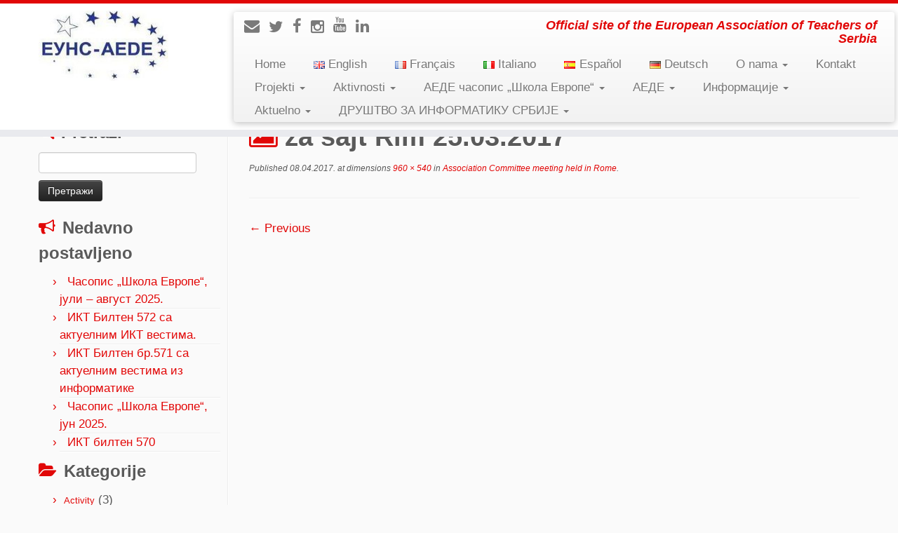

--- FILE ---
content_type: text/html; charset=UTF-8
request_url: http://www.euns-aede.rs/?attachment_id=897
body_size: 119710
content:
<!DOCTYPE html>
<!--[if IE 7]>
<html class="ie ie7" lang="sr-RS">
<![endif]-->
<!--[if IE 8]>
<html class="ie ie8" lang="sr-RS">
<![endif]-->
<!--[if !(IE 7) | !(IE 8)  ]><!-->
<html lang="sr-RS">
<!--<![endif]-->
					<head>
				    <meta charset="UTF-8" />
				    <meta http-equiv="X-UA-Compatible" content="IE=9; IE=8; IE=7; IE=EDGE" />
            				    <meta name="viewport" content="width=device-width, initial-scale=1.0" />
				    <link rel="profile" href="http://gmpg.org/xfn/11" />
				    <link rel="pingback" href="" />

				   <!-- html5shiv for IE8 and less  -->
				    <!--[if lt IE 9]>
				      <script src="http://www.euns-aede.rs/wp-content/themes/customizr/inc/assets/js/html5.js"></script>
				    <![endif]-->
				    <meta name='robots' content='index, follow, max-image-preview:large, max-snippet:-1, max-video-preview:-1' />

	<!-- This site is optimized with the Yoast SEO plugin v26.8 - https://yoast.com/product/yoast-seo-wordpress/ -->
	<title>za sajt Rim 25.03.2017 - EUNS-AEDE</title>
	<link rel="canonical" href="http://www.euns-aede.rs/wp-content/uploads/2017/04/za-sajt-Rim-25.03.2017.jpg" />
	<meta property="og:locale" content="sr_RS" />
	<meta property="og:type" content="article" />
	<meta property="og:title" content="za sajt Rim 25.03.2017 - EUNS-AEDE" />
	<meta property="og:url" content="http://www.euns-aede.rs/wp-content/uploads/2017/04/za-sajt-Rim-25.03.2017.jpg" />
	<meta property="og:site_name" content="EUNS-AEDE" />
	<meta property="og:image" content="https://www.euns-aede.rs/sr" />
	<meta property="og:image:width" content="960" />
	<meta property="og:image:height" content="540" />
	<meta property="og:image:type" content="image/jpeg" />
	<meta name="twitter:card" content="summary_large_image" />
	<script type="application/ld+json" class="yoast-schema-graph">{"@context":"https://schema.org","@graph":[{"@type":"WebPage","@id":"http://www.euns-aede.rs/wp-content/uploads/2017/04/za-sajt-Rim-25.03.2017.jpg","url":"http://www.euns-aede.rs/wp-content/uploads/2017/04/za-sajt-Rim-25.03.2017.jpg","name":"za sajt Rim 25.03.2017 - EUNS-AEDE","isPartOf":{"@id":"https://www.euns-aede.rs/sr/#website"},"primaryImageOfPage":{"@id":"http://www.euns-aede.rs/wp-content/uploads/2017/04/za-sajt-Rim-25.03.2017.jpg#primaryimage"},"image":{"@id":"http://www.euns-aede.rs/wp-content/uploads/2017/04/za-sajt-Rim-25.03.2017.jpg#primaryimage"},"thumbnailUrl":"http://www.euns-aede.rs/wp-content/uploads/2017/04/za-sajt-Rim-25.03.2017.jpg","datePublished":"2017-04-08T10:31:31+00:00","breadcrumb":{"@id":"http://www.euns-aede.rs/wp-content/uploads/2017/04/za-sajt-Rim-25.03.2017.jpg#breadcrumb"},"inLanguage":"sr-RS","potentialAction":[{"@type":"ReadAction","target":["http://www.euns-aede.rs/wp-content/uploads/2017/04/za-sajt-Rim-25.03.2017.jpg"]}]},{"@type":"ImageObject","inLanguage":"sr-RS","@id":"http://www.euns-aede.rs/wp-content/uploads/2017/04/za-sajt-Rim-25.03.2017.jpg#primaryimage","url":"http://www.euns-aede.rs/wp-content/uploads/2017/04/za-sajt-Rim-25.03.2017.jpg","contentUrl":"http://www.euns-aede.rs/wp-content/uploads/2017/04/za-sajt-Rim-25.03.2017.jpg","width":960,"height":540},{"@type":"BreadcrumbList","@id":"http://www.euns-aede.rs/wp-content/uploads/2017/04/za-sajt-Rim-25.03.2017.jpg#breadcrumb","itemListElement":[{"@type":"ListItem","position":1,"name":"Home","item":"https://www.euns-aede.rs/sr/"},{"@type":"ListItem","position":2,"name":"za sajt Rim 25.03.2017"}]},{"@type":"WebSite","@id":"https://www.euns-aede.rs/sr/#website","url":"https://www.euns-aede.rs/sr/","name":"EUNS-AEDE","description":"Official site of the European Association of Teachers of Serbia","potentialAction":[{"@type":"SearchAction","target":{"@type":"EntryPoint","urlTemplate":"https://www.euns-aede.rs/sr/?s={search_term_string}"},"query-input":{"@type":"PropertyValueSpecification","valueRequired":true,"valueName":"search_term_string"}}],"inLanguage":"sr-RS"}]}</script>
	<!-- / Yoast SEO plugin. -->


<link rel="alternate" type="application/rss+xml" title="EUNS-AEDE &raquo; довод" href="http://www.euns-aede.rs/sr/feed/" />
<link rel="alternate" type="application/rss+xml" title="EUNS-AEDE &raquo; довод коментара" href="http://www.euns-aede.rs/sr/comments/feed/" />
<link rel="alternate" title="oEmbed (JSON)" type="application/json+oembed" href="http://www.euns-aede.rs/wp-json/oembed/1.0/embed?url=http%3A%2F%2Fwww.euns-aede.rs%2F%3Fattachment_id%3D897&#038;lang=sr" />
<link rel="alternate" title="oEmbed (XML)" type="text/xml+oembed" href="http://www.euns-aede.rs/wp-json/oembed/1.0/embed?url=http%3A%2F%2Fwww.euns-aede.rs%2F%3Fattachment_id%3D897&#038;format=xml&#038;lang=sr" />
<style id='wp-img-auto-sizes-contain-inline-css' type='text/css'>
img:is([sizes=auto i],[sizes^="auto," i]){contain-intrinsic-size:3000px 1500px}
/*# sourceURL=wp-img-auto-sizes-contain-inline-css */
</style>
<style id='wp-emoji-styles-inline-css' type='text/css'>

	img.wp-smiley, img.emoji {
		display: inline !important;
		border: none !important;
		box-shadow: none !important;
		height: 1em !important;
		width: 1em !important;
		margin: 0 0.07em !important;
		vertical-align: -0.1em !important;
		background: none !important;
		padding: 0 !important;
	}
/*# sourceURL=wp-emoji-styles-inline-css */
</style>
<style id='wp-block-library-inline-css' type='text/css'>
:root{--wp-block-synced-color:#7a00df;--wp-block-synced-color--rgb:122,0,223;--wp-bound-block-color:var(--wp-block-synced-color);--wp-editor-canvas-background:#ddd;--wp-admin-theme-color:#007cba;--wp-admin-theme-color--rgb:0,124,186;--wp-admin-theme-color-darker-10:#006ba1;--wp-admin-theme-color-darker-10--rgb:0,107,160.5;--wp-admin-theme-color-darker-20:#005a87;--wp-admin-theme-color-darker-20--rgb:0,90,135;--wp-admin-border-width-focus:2px}@media (min-resolution:192dpi){:root{--wp-admin-border-width-focus:1.5px}}.wp-element-button{cursor:pointer}:root .has-very-light-gray-background-color{background-color:#eee}:root .has-very-dark-gray-background-color{background-color:#313131}:root .has-very-light-gray-color{color:#eee}:root .has-very-dark-gray-color{color:#313131}:root .has-vivid-green-cyan-to-vivid-cyan-blue-gradient-background{background:linear-gradient(135deg,#00d084,#0693e3)}:root .has-purple-crush-gradient-background{background:linear-gradient(135deg,#34e2e4,#4721fb 50%,#ab1dfe)}:root .has-hazy-dawn-gradient-background{background:linear-gradient(135deg,#faaca8,#dad0ec)}:root .has-subdued-olive-gradient-background{background:linear-gradient(135deg,#fafae1,#67a671)}:root .has-atomic-cream-gradient-background{background:linear-gradient(135deg,#fdd79a,#004a59)}:root .has-nightshade-gradient-background{background:linear-gradient(135deg,#330968,#31cdcf)}:root .has-midnight-gradient-background{background:linear-gradient(135deg,#020381,#2874fc)}:root{--wp--preset--font-size--normal:16px;--wp--preset--font-size--huge:42px}.has-regular-font-size{font-size:1em}.has-larger-font-size{font-size:2.625em}.has-normal-font-size{font-size:var(--wp--preset--font-size--normal)}.has-huge-font-size{font-size:var(--wp--preset--font-size--huge)}.has-text-align-center{text-align:center}.has-text-align-left{text-align:left}.has-text-align-right{text-align:right}.has-fit-text{white-space:nowrap!important}#end-resizable-editor-section{display:none}.aligncenter{clear:both}.items-justified-left{justify-content:flex-start}.items-justified-center{justify-content:center}.items-justified-right{justify-content:flex-end}.items-justified-space-between{justify-content:space-between}.screen-reader-text{border:0;clip-path:inset(50%);height:1px;margin:-1px;overflow:hidden;padding:0;position:absolute;width:1px;word-wrap:normal!important}.screen-reader-text:focus{background-color:#ddd;clip-path:none;color:#444;display:block;font-size:1em;height:auto;left:5px;line-height:normal;padding:15px 23px 14px;text-decoration:none;top:5px;width:auto;z-index:100000}html :where(.has-border-color){border-style:solid}html :where([style*=border-top-color]){border-top-style:solid}html :where([style*=border-right-color]){border-right-style:solid}html :where([style*=border-bottom-color]){border-bottom-style:solid}html :where([style*=border-left-color]){border-left-style:solid}html :where([style*=border-width]){border-style:solid}html :where([style*=border-top-width]){border-top-style:solid}html :where([style*=border-right-width]){border-right-style:solid}html :where([style*=border-bottom-width]){border-bottom-style:solid}html :where([style*=border-left-width]){border-left-style:solid}html :where(img[class*=wp-image-]){height:auto;max-width:100%}:where(figure){margin:0 0 1em}html :where(.is-position-sticky){--wp-admin--admin-bar--position-offset:var(--wp-admin--admin-bar--height,0px)}@media screen and (max-width:600px){html :where(.is-position-sticky){--wp-admin--admin-bar--position-offset:0px}}

/*# sourceURL=wp-block-library-inline-css */
</style><style id='global-styles-inline-css' type='text/css'>
:root{--wp--preset--aspect-ratio--square: 1;--wp--preset--aspect-ratio--4-3: 4/3;--wp--preset--aspect-ratio--3-4: 3/4;--wp--preset--aspect-ratio--3-2: 3/2;--wp--preset--aspect-ratio--2-3: 2/3;--wp--preset--aspect-ratio--16-9: 16/9;--wp--preset--aspect-ratio--9-16: 9/16;--wp--preset--color--black: #000000;--wp--preset--color--cyan-bluish-gray: #abb8c3;--wp--preset--color--white: #ffffff;--wp--preset--color--pale-pink: #f78da7;--wp--preset--color--vivid-red: #cf2e2e;--wp--preset--color--luminous-vivid-orange: #ff6900;--wp--preset--color--luminous-vivid-amber: #fcb900;--wp--preset--color--light-green-cyan: #7bdcb5;--wp--preset--color--vivid-green-cyan: #00d084;--wp--preset--color--pale-cyan-blue: #8ed1fc;--wp--preset--color--vivid-cyan-blue: #0693e3;--wp--preset--color--vivid-purple: #9b51e0;--wp--preset--gradient--vivid-cyan-blue-to-vivid-purple: linear-gradient(135deg,rgb(6,147,227) 0%,rgb(155,81,224) 100%);--wp--preset--gradient--light-green-cyan-to-vivid-green-cyan: linear-gradient(135deg,rgb(122,220,180) 0%,rgb(0,208,130) 100%);--wp--preset--gradient--luminous-vivid-amber-to-luminous-vivid-orange: linear-gradient(135deg,rgb(252,185,0) 0%,rgb(255,105,0) 100%);--wp--preset--gradient--luminous-vivid-orange-to-vivid-red: linear-gradient(135deg,rgb(255,105,0) 0%,rgb(207,46,46) 100%);--wp--preset--gradient--very-light-gray-to-cyan-bluish-gray: linear-gradient(135deg,rgb(238,238,238) 0%,rgb(169,184,195) 100%);--wp--preset--gradient--cool-to-warm-spectrum: linear-gradient(135deg,rgb(74,234,220) 0%,rgb(151,120,209) 20%,rgb(207,42,186) 40%,rgb(238,44,130) 60%,rgb(251,105,98) 80%,rgb(254,248,76) 100%);--wp--preset--gradient--blush-light-purple: linear-gradient(135deg,rgb(255,206,236) 0%,rgb(152,150,240) 100%);--wp--preset--gradient--blush-bordeaux: linear-gradient(135deg,rgb(254,205,165) 0%,rgb(254,45,45) 50%,rgb(107,0,62) 100%);--wp--preset--gradient--luminous-dusk: linear-gradient(135deg,rgb(255,203,112) 0%,rgb(199,81,192) 50%,rgb(65,88,208) 100%);--wp--preset--gradient--pale-ocean: linear-gradient(135deg,rgb(255,245,203) 0%,rgb(182,227,212) 50%,rgb(51,167,181) 100%);--wp--preset--gradient--electric-grass: linear-gradient(135deg,rgb(202,248,128) 0%,rgb(113,206,126) 100%);--wp--preset--gradient--midnight: linear-gradient(135deg,rgb(2,3,129) 0%,rgb(40,116,252) 100%);--wp--preset--font-size--small: 13px;--wp--preset--font-size--medium: 20px;--wp--preset--font-size--large: 36px;--wp--preset--font-size--x-large: 42px;--wp--preset--spacing--20: 0.44rem;--wp--preset--spacing--30: 0.67rem;--wp--preset--spacing--40: 1rem;--wp--preset--spacing--50: 1.5rem;--wp--preset--spacing--60: 2.25rem;--wp--preset--spacing--70: 3.38rem;--wp--preset--spacing--80: 5.06rem;--wp--preset--shadow--natural: 6px 6px 9px rgba(0, 0, 0, 0.2);--wp--preset--shadow--deep: 12px 12px 50px rgba(0, 0, 0, 0.4);--wp--preset--shadow--sharp: 6px 6px 0px rgba(0, 0, 0, 0.2);--wp--preset--shadow--outlined: 6px 6px 0px -3px rgb(255, 255, 255), 6px 6px rgb(0, 0, 0);--wp--preset--shadow--crisp: 6px 6px 0px rgb(0, 0, 0);}:where(.is-layout-flex){gap: 0.5em;}:where(.is-layout-grid){gap: 0.5em;}body .is-layout-flex{display: flex;}.is-layout-flex{flex-wrap: wrap;align-items: center;}.is-layout-flex > :is(*, div){margin: 0;}body .is-layout-grid{display: grid;}.is-layout-grid > :is(*, div){margin: 0;}:where(.wp-block-columns.is-layout-flex){gap: 2em;}:where(.wp-block-columns.is-layout-grid){gap: 2em;}:where(.wp-block-post-template.is-layout-flex){gap: 1.25em;}:where(.wp-block-post-template.is-layout-grid){gap: 1.25em;}.has-black-color{color: var(--wp--preset--color--black) !important;}.has-cyan-bluish-gray-color{color: var(--wp--preset--color--cyan-bluish-gray) !important;}.has-white-color{color: var(--wp--preset--color--white) !important;}.has-pale-pink-color{color: var(--wp--preset--color--pale-pink) !important;}.has-vivid-red-color{color: var(--wp--preset--color--vivid-red) !important;}.has-luminous-vivid-orange-color{color: var(--wp--preset--color--luminous-vivid-orange) !important;}.has-luminous-vivid-amber-color{color: var(--wp--preset--color--luminous-vivid-amber) !important;}.has-light-green-cyan-color{color: var(--wp--preset--color--light-green-cyan) !important;}.has-vivid-green-cyan-color{color: var(--wp--preset--color--vivid-green-cyan) !important;}.has-pale-cyan-blue-color{color: var(--wp--preset--color--pale-cyan-blue) !important;}.has-vivid-cyan-blue-color{color: var(--wp--preset--color--vivid-cyan-blue) !important;}.has-vivid-purple-color{color: var(--wp--preset--color--vivid-purple) !important;}.has-black-background-color{background-color: var(--wp--preset--color--black) !important;}.has-cyan-bluish-gray-background-color{background-color: var(--wp--preset--color--cyan-bluish-gray) !important;}.has-white-background-color{background-color: var(--wp--preset--color--white) !important;}.has-pale-pink-background-color{background-color: var(--wp--preset--color--pale-pink) !important;}.has-vivid-red-background-color{background-color: var(--wp--preset--color--vivid-red) !important;}.has-luminous-vivid-orange-background-color{background-color: var(--wp--preset--color--luminous-vivid-orange) !important;}.has-luminous-vivid-amber-background-color{background-color: var(--wp--preset--color--luminous-vivid-amber) !important;}.has-light-green-cyan-background-color{background-color: var(--wp--preset--color--light-green-cyan) !important;}.has-vivid-green-cyan-background-color{background-color: var(--wp--preset--color--vivid-green-cyan) !important;}.has-pale-cyan-blue-background-color{background-color: var(--wp--preset--color--pale-cyan-blue) !important;}.has-vivid-cyan-blue-background-color{background-color: var(--wp--preset--color--vivid-cyan-blue) !important;}.has-vivid-purple-background-color{background-color: var(--wp--preset--color--vivid-purple) !important;}.has-black-border-color{border-color: var(--wp--preset--color--black) !important;}.has-cyan-bluish-gray-border-color{border-color: var(--wp--preset--color--cyan-bluish-gray) !important;}.has-white-border-color{border-color: var(--wp--preset--color--white) !important;}.has-pale-pink-border-color{border-color: var(--wp--preset--color--pale-pink) !important;}.has-vivid-red-border-color{border-color: var(--wp--preset--color--vivid-red) !important;}.has-luminous-vivid-orange-border-color{border-color: var(--wp--preset--color--luminous-vivid-orange) !important;}.has-luminous-vivid-amber-border-color{border-color: var(--wp--preset--color--luminous-vivid-amber) !important;}.has-light-green-cyan-border-color{border-color: var(--wp--preset--color--light-green-cyan) !important;}.has-vivid-green-cyan-border-color{border-color: var(--wp--preset--color--vivid-green-cyan) !important;}.has-pale-cyan-blue-border-color{border-color: var(--wp--preset--color--pale-cyan-blue) !important;}.has-vivid-cyan-blue-border-color{border-color: var(--wp--preset--color--vivid-cyan-blue) !important;}.has-vivid-purple-border-color{border-color: var(--wp--preset--color--vivid-purple) !important;}.has-vivid-cyan-blue-to-vivid-purple-gradient-background{background: var(--wp--preset--gradient--vivid-cyan-blue-to-vivid-purple) !important;}.has-light-green-cyan-to-vivid-green-cyan-gradient-background{background: var(--wp--preset--gradient--light-green-cyan-to-vivid-green-cyan) !important;}.has-luminous-vivid-amber-to-luminous-vivid-orange-gradient-background{background: var(--wp--preset--gradient--luminous-vivid-amber-to-luminous-vivid-orange) !important;}.has-luminous-vivid-orange-to-vivid-red-gradient-background{background: var(--wp--preset--gradient--luminous-vivid-orange-to-vivid-red) !important;}.has-very-light-gray-to-cyan-bluish-gray-gradient-background{background: var(--wp--preset--gradient--very-light-gray-to-cyan-bluish-gray) !important;}.has-cool-to-warm-spectrum-gradient-background{background: var(--wp--preset--gradient--cool-to-warm-spectrum) !important;}.has-blush-light-purple-gradient-background{background: var(--wp--preset--gradient--blush-light-purple) !important;}.has-blush-bordeaux-gradient-background{background: var(--wp--preset--gradient--blush-bordeaux) !important;}.has-luminous-dusk-gradient-background{background: var(--wp--preset--gradient--luminous-dusk) !important;}.has-pale-ocean-gradient-background{background: var(--wp--preset--gradient--pale-ocean) !important;}.has-electric-grass-gradient-background{background: var(--wp--preset--gradient--electric-grass) !important;}.has-midnight-gradient-background{background: var(--wp--preset--gradient--midnight) !important;}.has-small-font-size{font-size: var(--wp--preset--font-size--small) !important;}.has-medium-font-size{font-size: var(--wp--preset--font-size--medium) !important;}.has-large-font-size{font-size: var(--wp--preset--font-size--large) !important;}.has-x-large-font-size{font-size: var(--wp--preset--font-size--x-large) !important;}
/*# sourceURL=global-styles-inline-css */
</style>

<style id='classic-theme-styles-inline-css' type='text/css'>
/*! This file is auto-generated */
.wp-block-button__link{color:#fff;background-color:#32373c;border-radius:9999px;box-shadow:none;text-decoration:none;padding:calc(.667em + 2px) calc(1.333em + 2px);font-size:1.125em}.wp-block-file__button{background:#32373c;color:#fff;text-decoration:none}
/*# sourceURL=/wp-includes/css/classic-themes.min.css */
</style>
<link rel='stylesheet' id='contact-form-7-css' href='http://www.euns-aede.rs/wp-content/plugins/contact-form-7/includes/css/styles.css?ver=6.1.4' type='text/css' media='all' />
<link rel='stylesheet' id='fontawesome-css' href='http://www.euns-aede.rs/wp-content/plugins/easy-social-sharing/assets/css/font-awesome.min.css?ver=1.3.6' type='text/css' media='all' />
<link rel='stylesheet' id='easy-social-sharing-general-css' href='http://www.euns-aede.rs/wp-content/plugins/easy-social-sharing/assets/css/easy-social-sharing.css?ver=1.3.6' type='text/css' media='all' />
<link rel='stylesheet' id='customizr-common-css' href='http://www.euns-aede.rs/wp-content/themes/customizr/inc/assets/css/tc_common.min.css?ver=3.4.33' type='text/css' media='all' />
<link rel='stylesheet' id='customizr-skin-css' href='http://www.euns-aede.rs/wp-content/themes/customizr/inc/assets/css/red.min.css?ver=3.4.33' type='text/css' media='all' />
<style id='customizr-skin-inline-css' type='text/css'>
        @font-face {
          font-family: 'FontAwesome';
          src:url('http://www.euns-aede.rs/wp-content/themes/customizr/inc/assets/css/fonts/fonts/fontawesome-webfont.eot');
          src:url('http://www.euns-aede.rs/wp-content/themes/customizr/inc/assets/css/fonts/fonts/fontawesome-webfont.eot?#iefix') format('embedded-opentype'),
              url('http://www.euns-aede.rs/wp-content/themes/customizr/inc/assets/css/fonts/fonts/fontawesome-webfont.woff2') format('woff2'),
              url('http://www.euns-aede.rs/wp-content/themes/customizr/inc/assets/css/fonts/fonts/fontawesome-webfont.woff') format('woff'),
              url('http://www.euns-aede.rs/wp-content/themes/customizr/inc/assets/css/fonts/fonts/fontawesome-webfont.ttf') format('truetype'),
              url('http://www.euns-aede.rs/wp-content/themes/customizr/inc/assets/css/fonts/fonts/fontawesome-webfont.svg#fontawesomeregular') format('svg');
        }
        

          body,.navbar .nav>li>a {
            font-size : 17px;
            line-height : 23px;
          }
table { border-collapse: separate; }
                         body table { border-collapse: collapse; }
                        
.sticky-enabled .tc-shrink-on .site-logo img {
    					height:30px!important;width:auto!important
    				}

    				.sticky-enabled .tc-shrink-on .brand .site-title {
    					font-size:0.6em;opacity:0.8;line-height:1.2em
    				}

.no-csstransforms3d .tc-slider-loader-wrapper .tc-img-gif-loader {
                                                background: url('http://www.euns-aede.rs/wp-content/themes/customizr//inc/assets/img/slider-loader.gif') no-repeat center center;
                                         }.tc-slider-loader-wrapper .tc-css-loader > div { border-color:#e10707; }

      .carousel .item {
        line-height: 400px;
        min-height:400px;
        max-height:400px;
      }
      .tc-slider-loader-wrapper {
        line-height: 400px;
        height:400px;
      }
      .carousel .tc-slider-controls {
        line-height: 400px;
        max-height:400px;
      }

        @media (max-width: 1200px) {
          .carousel .item {
            line-height: 308px;
            max-height:308px;
            min-height:308px;
          }
          .item .carousel-caption {
            max-height: 268px;
            overflow: hidden;
          }
          .carousel .tc-slider-loader-wrapper {
            line-height: 308px;
            height:308px;
          }
        }

        @media (max-width: 979px) {
          .carousel .item {
            line-height: 247.2px;
            max-height:247.2px;
            min-height:247.2px;
          }
          .item .carousel-caption {
            max-height: 207.2px;
            overflow: hidden;
          }
          .carousel .tc-slider-loader-wrapper {
            line-height: 247.2px;
            height:247.2px;
          }
        }

        @media (max-width: 480px) {
          .carousel .item {
            line-height: 152px;
            max-height:152px;
            min-height:152px;
          }
          .item .carousel-caption {
            max-height: 112px;
            overflow: hidden;
          }
          .carousel .tc-slider-loader-wrapper {
            line-height: 152px;
            height:152px;
          }
        }

        @media (max-width: 320px) {
          .carousel .item {
            line-height: 112px;
            max-height:112px;
            min-height:112px;
          }
          .item .carousel-caption {
            max-height: 72px;
            overflow: hidden;
          }
          .carousel .tc-slider-loader-wrapper {
            line-height: 112px;
            height:112px;
          }
        }

#tc-push-footer { display: none; visibility: hidden; }
         .tc-sticky-footer #tc-push-footer.sticky-footer-enabled { display: block; }
        

.navbar .nav > li > a:first-letter {
          font-size: 17px;
        }

span.tc-wp-powered-text {
    visibility: hidden !important;
}

a.icon-wordpress {
    visibility: hidden !important;
}

.credit {
visibility: hidden;
}
/*# sourceURL=customizr-skin-inline-css */
</style>
<link rel='stylesheet' id='customizr-style-css' href='http://www.euns-aede.rs/wp-content/themes/customizr/style.css?ver=3.4.33' type='text/css' media='all' />
<link rel='stylesheet' id='fancyboxcss-css' href='http://www.euns-aede.rs/wp-content/themes/customizr/inc/assets/js/fancybox/jquery.fancybox-1.3.4.min.css?ver=6.9' type='text/css' media='all' />
<link rel='stylesheet' id='tablepress-default-css' href='http://www.euns-aede.rs/wp-content/plugins/tablepress/css/build/default.css?ver=3.2.6' type='text/css' media='all' />
<script type="text/javascript" src="http://www.euns-aede.rs/wp-includes/js/jquery/jquery.min.js?ver=3.7.1" id="jquery-core-js"></script>
<script type="text/javascript" src="http://www.euns-aede.rs/wp-includes/js/jquery/jquery-migrate.min.js?ver=3.4.1" id="jquery-migrate-js"></script>
<script type="text/javascript" src="http://www.euns-aede.rs/wp-content/themes/customizr/inc/assets/js/modernizr.min.js?ver=3.4.33" id="modernizr-js"></script>
<script type="text/javascript" src="http://www.euns-aede.rs/wp-content/themes/customizr/inc/assets/js/fancybox/jquery.fancybox-1.3.4.min.js?ver=3.4.33" id="tc-fancybox-js"></script>
<script type="text/javascript" id="tc-scripts-js-extra">
/* <![CDATA[ */
var TCParams = {"_disabled":[],"FancyBoxState":"1","FancyBoxAutoscale":"1","SliderName":"","SliderDelay":"","SliderHover":"1","centerSliderImg":"1","SmoothScroll":{"Enabled":true,"Options":{"touchpadSupport":false}},"anchorSmoothScroll":"linear","anchorSmoothScrollExclude":{"simple":["[class*=edd]",".tc-carousel-control",".carousel-control","[data-toggle=\"modal\"]","[data-toggle=\"dropdown\"]","[data-toggle=\"tooltip\"]","[data-toggle=\"popover\"]","[data-toggle=\"collapse\"]","[data-toggle=\"tab\"]","[class*=upme]","[class*=um-]"],"deep":{"classes":[],"ids":[]}},"ReorderBlocks":"1","centerAllImg":"1","HasComments":"","LeftSidebarClass":".span3.left.tc-sidebar","RightSidebarClass":".span3.right.tc-sidebar","LoadModernizr":"1","stickyCustomOffset":{"_initial":0,"_scrolling":0,"options":{"_static":true,"_element":""}},"stickyHeader":"1","dropdowntoViewport":"1","timerOnScrollAllBrowsers":"1","extLinksStyle":"","extLinksTargetExt":"","extLinksSkipSelectors":{"classes":["btn","button"],"ids":[]},"dropcapEnabled":"","dropcapWhere":{"post":"","page":""},"dropcapMinWords":"50","dropcapSkipSelectors":{"tags":["IMG","IFRAME","H1","H2","H3","H4","H5","H6","BLOCKQUOTE","UL","OL"],"classes":["btn"],"id":[]},"imgSmartLoadEnabled":"1","imgSmartLoadOpts":{"parentSelectors":[".article-container",".__before_main_wrapper",".widget-front"],"opts":{"excludeImg":[".tc-holder-img"]}},"goldenRatio":"1.618","gridGoldenRatioLimit":"350","isSecondMenuEnabled":"","secondMenuRespSet":"in-sn-before"};
//# sourceURL=tc-scripts-js-extra
/* ]]> */
</script>
<script type="text/javascript" src="http://www.euns-aede.rs/wp-content/themes/customizr/inc/assets/js/tc-scripts.min.js?ver=3.4.33" id="tc-scripts-js"></script>
<link rel="https://api.w.org/" href="http://www.euns-aede.rs/wp-json/" /><link rel="alternate" title="JSON" type="application/json" href="http://www.euns-aede.rs/wp-json/wp/v2/media/897" /><link rel="EditURI" type="application/rsd+xml" title="RSD" href="http://www.euns-aede.rs/xmlrpc.php?rsd" />
<meta name="generator" content="WordPress 6.9" />
<link rel='shortlink' href='http://www.euns-aede.rs/?p=897' />
<style type="text/css">.recentcomments a{display:inline !important;padding:0 !important;margin:0 !important;}</style><link rel="icon" href="http://www.euns-aede.rs/wp-content/uploads/2016/07/new-logo-1-150x150.jpg" sizes="32x32" />
<link rel="icon" href="http://www.euns-aede.rs/wp-content/uploads/2016/07/new-logo-1.jpg" sizes="192x192" />
<link rel="apple-touch-icon" href="http://www.euns-aede.rs/wp-content/uploads/2016/07/new-logo-1.jpg" />
<meta name="msapplication-TileImage" content="http://www.euns-aede.rs/wp-content/uploads/2016/07/new-logo-1.jpg" />
				</head>
				
	<body class="attachment wp-singular attachment-template-default single single-attachment postid-897 attachmentid-897 attachment-jpeg wp-theme-customizr tc-fade-hover-links tc-l-sidebar tc-sticky-header sticky-disabled tc-transparent-on-scroll skin-red tc-center-images tc-regular-menu tc-sticky-footer" itemscope itemtype="http://schema.org/WebPage">

    
    <div id="tc-page-wrap" class="">

  		
  	   	<header class="tc-header clearfix row-fluid tc-tagline-off tc-title-logo-on  tc-shrink-on tc-menu-on logo-left tc-second-menu-in-sn-before-when-mobile" role="banner">
  			
        <div class="brand span3 pull-left">
        <a class="site-logo" href="https://www.euns-aede.rs/sr/" title="EUNS-AEDE | Official site of the European Association of Teachers of Serbia"><img src="http://www.euns-aede.rs/wp-content/uploads/2016/08/new-logo-1-e1472046366478.jpg" alt="Back Home" width="185" height="142" style="max-width:250px;max-height:100px"  class=" attachment-116"/></a>        </div> <!-- brand span3 -->

        <div class="container outside"><h2 class="site-description">Official site of the European Association of Teachers of Serbia</h2></div>      	<div class="navbar-wrapper clearfix span9 tc-submenu-fade tc-submenu-move tc-open-on-click pull-menu-right">
        	<div class="navbar resp">
          		<div class="navbar-inner" role="navigation">
            		<div class="row-fluid">
              		<div class="social-block span5" ><a class="social-icon icon-email" href="mailto:eunsrbije@gmail.com" title="E-mail"  ></a><a class="social-icon icon-twitter" href="https://twitter.com/home" title="Follow me on Twitter" target=_blank ></a><a class="social-icon icon-facebook" href="https://www.facebook.com/eunsrbije" title="Follow me on Facebook" target=_blank ></a><a class="social-icon icon-instagram" href="https://www.instagram.com/eunsrbije/" title="Follow me on Instagram" target=_blank ></a><a class="social-icon icon-youtube" href="https://myaccount.google.com/u/0/b/113344583778668709449/?hl=sr" title="Follow me on Youtube" target=_blank ></a><a class="social-icon icon-linkedin" href="https://www.linkedin.com/feed/" title="Follow me on LinkedIn" target=_blank ></a></div><h2 class="span7 inside site-description">Official site of the European Association of Teachers of Serbia</h2><div class="nav-collapse collapse"><div class="menu-main-menu-%d1%81%d1%80%d0%bf%d1%81%d0%ba%d0%b8-%d1%98%d0%b5%d0%b7%d0%b8%d0%ba-container"><ul id="menu-main-menu-%d1%81%d1%80%d0%bf%d1%81%d0%ba%d0%b8-%d1%98%d0%b5%d0%b7%d0%b8%d0%ba-2" class="nav"><li class="menu-item menu-item-type-custom menu-item-object-custom menu-item-1463"><a href="http://www.euns-aede.rs/">Home</a></li>
<li class="lang-item lang-item-62 lang-item-en no-translation lang-item-first menu-item menu-item-type-custom menu-item-object-custom menu-item-1464-en"><a href="https://www.euns-aede.rs/en/" hreflang="en-GB" lang="en-GB"><img src="[data-uri]" alt="" width="16" height="11" style="width: 16px; height: 11px;" /><span style="margin-left:0.3em;">English</span></a></li>
<li class="lang-item lang-item-129 lang-item-fr no-translation menu-item menu-item-type-custom menu-item-object-custom menu-item-1464-fr"><a href="https://www.euns-aede.rs/fr/" hreflang="fr-FR" lang="fr-FR"><img src="[data-uri]" alt="" width="16" height="11" style="width: 16px; height: 11px;" /><span style="margin-left:0.3em;">Français</span></a></li>
<li class="lang-item lang-item-133 lang-item-it no-translation menu-item menu-item-type-custom menu-item-object-custom menu-item-1464-it"><a href="https://www.euns-aede.rs/it/" hreflang="it-IT" lang="it-IT"><img src="[data-uri]" alt="" width="16" height="11" style="width: 16px; height: 11px;" /><span style="margin-left:0.3em;">Italiano</span></a></li>
<li class="lang-item lang-item-137 lang-item-es no-translation menu-item menu-item-type-custom menu-item-object-custom menu-item-1464-es"><a href="https://www.euns-aede.rs/es/" hreflang="es-ES" lang="es-ES"><img src="[data-uri]" alt="" width="16" height="11" style="width: 16px; height: 11px;" /><span style="margin-left:0.3em;">Español</span></a></li>
<li class="lang-item lang-item-149 lang-item-de no-translation menu-item menu-item-type-custom menu-item-object-custom menu-item-1464-de"><a href="https://www.euns-aede.rs/de/" hreflang="de-DE" lang="de-DE"><img src="[data-uri]" alt="" width="16" height="11" style="width: 16px; height: 11px;" /><span style="margin-left:0.3em;">Deutsch</span></a></li>
<li class="menu-item menu-item-type-post_type menu-item-object-page menu-item-has-children dropdown menu-item-1444"><a class="dropdown-toggle" data-toggle="dropdown" data-target="#" href="http://www.euns-aede.rs/sr/o-nama/">O nama <strong class="caret"></strong></a>
<ul class="dropdown-menu">
	<li class="menu-item menu-item-type-post_type menu-item-object-post menu-item-2004"><a href="http://www.euns-aede.rs/sr/clanovi-udruzenja/">Članovi</a></li>
	<li class="menu-item menu-item-type-post_type menu-item-object-page menu-item-1432"><a href="http://www.euns-aede.rs/sr/galerija/">Galerija</a></li>
	<li class="menu-item menu-item-type-post_type menu-item-object-page menu-item-has-children dropdown-submenu menu-item-1434"><a class="dropdown-toggle" data-toggle="dropdown" data-target="#" href="http://www.euns-aede.rs/sr/kontaktirajte-nas-plugin/">Pristupnica i uplatnica</a>
<ul class="dropdown-menu">
		<li class="menu-item menu-item-type-post_type menu-item-object-post menu-item-2486"><a href="http://www.euns-aede.rs/en/uplata-clanarine/">Uplata članarine</a></li>
	</ul>
</li>
</ul>
</li>
<li class="menu-item menu-item-type-post_type menu-item-object-page menu-item-1435"><a href="http://www.euns-aede.rs/sr/kontakt/">Kontakt</a></li>
<li class="menu-item menu-item-type-post_type menu-item-object-page menu-item-has-children dropdown menu-item-1436"><a class="dropdown-toggle" data-toggle="dropdown" data-target="#" href="http://www.euns-aede.rs/sr/projekti-2/">Projekti <strong class="caret"></strong></a>
<ul class="dropdown-menu">
	<li class="menu-item menu-item-type-post_type menu-item-object-post menu-item-3342"><a href="http://www.euns-aede.rs/sr/%d0%bf%d1%80%d0%b8%d0%b7%d0%bd%d0%b0%d1%9a%d0%b5-%d0%b8-%d1%81%d0%b5%d1%80%d1%82%d0%b8%d1%84%d0%b8%d0%ba%d0%b0%d1%82-%d0%bf%d0%bb%d0%b0%d0%b2%d0%b5-%d1%88%d0%ba%d0%be%d0%bb%d0%b5-%d0%b5%d0%b2%d1%80/">Признање и сертификат Плаве школе Европе за школску 2024/2025.</a></li>
	<li class="menu-item menu-item-type-post_type menu-item-object-post menu-item-3248"><a href="http://www.euns-aede.rs/sr/obrazovna-politika/">Препоруке образовних политика 2024.</a></li>
	<li class="menu-item menu-item-type-post_type menu-item-object-post menu-item-2581"><a href="http://www.euns-aede.rs/sr/plava-skola-evrope/">Плава школа Европе</a></li>
	<li class="menu-item menu-item-type-post_type menu-item-object-post menu-item-2176"><a href="http://www.euns-aede.rs/sr/eu-za-reformu-obrazovanja-u-srbiji-redis-2030/">EU ZA REFORMU OBRAZOVANJA U SRBIJI – REdiS 2030</a></li>
	<li class="menu-item menu-item-type-post_type menu-item-object-page menu-item-1437"><a href="http://www.euns-aede.rs/sr/projekti-2/projekti-eu/">Projekti EU</a></li>
	<li class="menu-item menu-item-type-post_type menu-item-object-page menu-item-1438"><a href="http://www.euns-aede.rs/sr/projekti-2/novi-projekti/">Novi projekti</a></li>
	<li class="menu-item menu-item-type-post_type menu-item-object-page menu-item-1439"><a href="http://www.euns-aede.rs/sr/projekti-2/esp/">European Studies Project (ESP)</a></li>
</ul>
</li>
<li class="menu-item menu-item-type-post_type menu-item-object-page menu-item-has-children dropdown menu-item-1440"><a class="dropdown-toggle" data-toggle="dropdown" data-target="#" href="http://www.euns-aede.rs/sr/aktivnosti/">Aktivnosti <strong class="caret"></strong></a>
<ul class="dropdown-menu">
	<li class="menu-item menu-item-type-post_type menu-item-object-post menu-item-3295"><a href="http://www.euns-aede.rs/sr/cetrnaesti-regionalni-zapadnobalkanski-i-istovremeno-cetrnaesti-srpski-moodle-moot/">Četrnaesti regionalni (zapadnobalkanski) i istovremeno četrnaesti srpski Moodle Moot</a></li>
	<li class="menu-item menu-item-type-post_type menu-item-object-post menu-item-2043"><a href="http://www.euns-aede.rs/sr/kursu-fizicke-simulacije-algoritamska-pismenost/">Kursu Fizičke simulacije – algoritamska pismenost</a></li>
	<li class="menu-item menu-item-type-post_type menu-item-object-post menu-item-2014"><a href="http://www.euns-aede.rs/sr/innoschool-%d0%bf%d1%80%d0%be%d1%98%d0%b5%d0%ba%d0%b0%d1%82/">&#8222;InnoSchool&#8220; пројекат</a></li>
	<li class="menu-item menu-item-type-post_type menu-item-object-post menu-item-1849"><a href="http://www.euns-aede.rs/sr/tribina-euns-aede-gimnazijsko-obrazovanje-u-regionu-i-evropske-perspektive-21-04-2017/">Tribina EUNS-AEDE “Gimnazijsko obrazovanje u regionu i evropske perspektive”, 21.04.2017.</a></li>
	<li class="menu-item menu-item-type-post_type menu-item-object-page menu-item-1441"><a href="http://www.euns-aede.rs/sr/aktivnosti/polozaj-i-uloga-nastavnika-u-obrazovnim-sistemima-srbije-i-evrope/">Tribina “Položaj i uloga nastavnika u obrazovnim sistemima Srbije i Evrope” (januar 2016)</a></li>
	<li class="menu-item menu-item-type-post_type menu-item-object-page menu-item-1442"><a href="http://www.euns-aede.rs/sr/aktivnosti/poseta-strazburgu-povelja/">XVIII kongres u Strasburu (novembar 2014)</a></li>
	<li class="menu-item menu-item-type-post_type menu-item-object-page menu-item-1443"><a href="http://www.euns-aede.rs/sr/aktivnosti/poseta-marselji-jun-2015/">Predsednik AEDE-a Silvano Marselja u Beogradu (avgust 2014)</a></li>
</ul>
</li>
<li class="menu-item menu-item-type-post_type menu-item-object-page menu-item-has-children dropdown menu-item-1593"><a class="dropdown-toggle" data-toggle="dropdown" data-target="#" href="http://www.euns-aede.rs/sr/%d0%b7%d0%b2%d0%b0%d0%bd%d0%b8%d1%87%d0%bd%d0%b8-%d0%b8%d0%b7%d0%b2%d0%b5%d1%88%d1%82%d0%b0%d1%98-%d0%b0%d0%b5%d0%b4%d0%b5/">АЕДЕ часопис &#8222;Школа Европе&#8220; <strong class="caret"></strong></a>
<ul class="dropdown-menu">
	<li class="menu-item menu-item-type-post_type menu-item-object-post menu-item-3395"><a href="http://www.euns-aede.rs/sr/casopis-skola-evropa-juli-avgust-2025/">Часопис “Школа Европе”, јули – август 2025.</a></li>
	<li class="menu-item menu-item-type-post_type menu-item-object-post menu-item-3384"><a href="http://www.euns-aede.rs/sr/casopis-skola-evrope-jun/">Часопис „Школа Европе“, јун 2025.</a></li>
	<li class="menu-item menu-item-type-post_type menu-item-object-post menu-item-3385"><a href="http://www.euns-aede.rs/sr/casopis-skola-evrope-jun/">Часопис „Школа Европе“, јун 2025.</a></li>
	<li class="menu-item menu-item-type-post_type menu-item-object-post menu-item-3376"><a href="http://www.euns-aede.rs/sr/casopis-skola-evrope-maj-2025/">Časopis “Škola Evrope”, maj 2025.</a></li>
	<li class="menu-item menu-item-type-post_type menu-item-object-post menu-item-3362"><a href="http://www.euns-aede.rs/sr/skola-evrope-mart-2025/">Часопис „Школа Еврппе“, март 2025.</a></li>
	<li class="menu-item menu-item-type-post_type menu-item-object-post menu-item-3350"><a href="http://www.euns-aede.rs/sr/skola-evrope-o2-2025/">Časopis “Škola Evrope”, februar 2025.</a></li>
	<li class="menu-item menu-item-type-post_type menu-item-object-post menu-item-3325"><a href="http://www.euns-aede.rs/sr/%d1%87%d0%b0%d1%81%d0%be%d0%bf%d0%b8%d1%81-%d1%88%d0%ba%d0%be%d0%bb%d0%b0-%d0%b5%d0%b2%d1%80%d0%be%d0%bf%d0%b5-%d1%98%d0%b0%d0%bd%d1%83%d0%b0%d1%80-2025/">Часопис “Школа Европе”, јануар 2025.</a></li>
	<li class="menu-item menu-item-type-post_type menu-item-object-post menu-item-3299"><a href="http://www.euns-aede.rs/sr/casopis-skola-evrope-decembar-2024/">Časopis “Škola Evrope”, decembar 2024.</a></li>
	<li class="menu-item menu-item-type-post_type menu-item-object-post menu-item-3278"><a href="http://www.euns-aede.rs/sr/casopis-skola-evrope-novembar-2024/">Časopis “Škola Evrope”,novembar 2024.</a></li>
	<li class="menu-item menu-item-type-post_type menu-item-object-post menu-item-3267"><a href="http://www.euns-aede.rs/sr/casopis-skola-evrope-oktobar-2024/">Часопис Школа Европе, октобар 2024.</a></li>
	<li class="menu-item menu-item-type-post_type menu-item-object-post menu-item-3258"><a href="http://www.euns-aede.rs/sr/casopis-skola-evrope-septembar-2024/">Часопис “Школа Европе”, септембар 2024.</a></li>
	<li class="menu-item menu-item-type-post_type menu-item-object-post menu-item-3241"><a href="http://www.euns-aede.rs/sr/casopis-skola-evrope-jun-2024-2/">Časopis “Škola Evrope”, jun 2024.</a></li>
	<li class="menu-item menu-item-type-post_type menu-item-object-post menu-item-3235"><a href="http://www.euns-aede.rs/sr/casopis-skola-evrope-jun-2024/">Časopis “Škola Evrope”, jun 2024</a></li>
	<li class="menu-item menu-item-type-post_type menu-item-object-post menu-item-3225"><a href="http://www.euns-aede.rs/sr/casopis-skola-evrope-maj-2024/">Časopis “Škola Evrope”, maj 2024.</a></li>
	<li class="menu-item menu-item-type-post_type menu-item-object-post menu-item-3220"><a href="http://www.euns-aede.rs/sr/casopis-skola-evrope-april-2024/">Časopis “Škola Evrope”, april 2024.</a></li>
	<li class="menu-item menu-item-type-post_type menu-item-object-post menu-item-3216"><a href="http://www.euns-aede.rs/sr/casopis-skola-evrope-mart-2024/">Časopis “Škola Evrope”, mart 2024.</a></li>
	<li class="menu-item menu-item-type-post_type menu-item-object-post menu-item-3203"><a href="http://www.euns-aede.rs/sr/casopis-skola-evrope-specijalno-izdanje-2-februar-2024/">Časopis “Škola Evrope”, specijalno izdanje 2, februar 2024</a></li>
	<li class="menu-item menu-item-type-post_type menu-item-object-post menu-item-3189"><a href="http://www.euns-aede.rs/sr/casopis-skola-evrope-februar/">Časopis “Škola Evrope”, februar</a></li>
	<li class="menu-item menu-item-type-post_type menu-item-object-post menu-item-3178"><a href="http://www.euns-aede.rs/sr/casopis-skola-evrope-januar-2024/">Specijalno izdanje časopisa „Škola Evrope“ posvećeno vebinaru na temu „Pravična škola za izgradnju inkluzivnog društva“</a></li>
	<li class="menu-item menu-item-type-post_type menu-item-object-post menu-item-3135"><a href="http://www.euns-aede.rs/sr/casopis-skola-evrope-12-1023/">Часопис “Школа Европе”. децембар 2023.</a></li>
	<li class="menu-item menu-item-type-post_type menu-item-object-post menu-item-3101"><a href="http://www.euns-aede.rs/sr/casopis-skola-evrope-novembar-2023/">Часопис “Школа Европе”, новембар 2023.</a></li>
	<li class="menu-item menu-item-type-post_type menu-item-object-post menu-item-3056"><a href="http://www.euns-aede.rs/sr/casopis-skola-evrope-juli-i-avgust-2023/">Časopis “Škola Evrope”, juli i avgust 2023.</a></li>
	<li class="menu-item menu-item-type-post_type menu-item-object-post menu-item-3051"><a href="http://www.euns-aede.rs/sr/casopis-skola-evrope-jun-2023/">Časopis “Škola Evrope”, jun 2023.</a></li>
	<li class="menu-item menu-item-type-post_type menu-item-object-post menu-item-3042"><a href="http://www.euns-aede.rs/sr/casopois-skola-evrope-24-maj-2023-u-znak-secanja-na-dragu-elviru-tocalachis/">Časopois “Škola Evrope” 24. maj 2023. u znak sećanja na dragu Elviru Tocalachis</a></li>
	<li class="menu-item menu-item-type-post_type menu-item-object-post menu-item-3038"><a href="http://www.euns-aede.rs/sr/casopis-skola-evrope-maj-2023/">Časopis “Škola Evrope”, maj 2023.</a></li>
	<li class="menu-item menu-item-type-post_type menu-item-object-post menu-item-2999"><a href="http://www.euns-aede.rs/sr/skola-evrope-april-2023/">Časopis “Škola Evrope”, april 2023.</a></li>
	<li class="menu-item menu-item-type-post_type menu-item-object-post menu-item-2989"><a href="http://www.euns-aede.rs/sr/casopis-skola-evrope-mart-2023/">Časopis “Škola Evrope”, mart 2023.</a></li>
	<li class="menu-item menu-item-type-post_type menu-item-object-post menu-item-2975"><a href="http://www.euns-aede.rs/sr/casopis-skola-evrope-februar-2023/">Časopis “Škola Evrope”, februar 2023.</a></li>
	<li class="menu-item menu-item-type-post_type menu-item-object-post menu-item-2963"><a href="http://www.euns-aede.rs/sr/casopis-skola-evrope-januar-2023/">Časopis “Škola Evrope”, januar 2023.</a></li>
	<li class="menu-item menu-item-type-post_type menu-item-object-post menu-item-2892"><a href="http://www.euns-aede.rs/sr/casopis-skola-evrope-decembar-2022/">Časopis “Škola Evrope”, decembar 2022.</a></li>
	<li class="menu-item menu-item-type-post_type menu-item-object-post menu-item-2847"><a href="http://www.euns-aede.rs/sr/skola-evrope-novembar-2022/">“Škola Evrope”, novembar 2022</a></li>
	<li class="menu-item menu-item-type-post_type menu-item-object-post menu-item-3088"><a href="http://www.euns-aede.rs/sr/casopis-skola-evrope-oktobar/">Časopis “Škola Evrope”, oktobar</a></li>
	<li class="menu-item menu-item-type-post_type menu-item-object-post menu-item-3070"><a href="http://www.euns-aede.rs/sr/casopis-skola-evrope-septembar/">Časopis “Škola Evrope”, septembar</a></li>
	<li class="menu-item menu-item-type-post_type menu-item-object-post menu-item-2851"><a href="http://www.euns-aede.rs/sr/aede-islas-canarias/">AEDE Canarias</a></li>
	<li class="menu-item menu-item-type-post_type menu-item-object-post menu-item-3064"><a href="http://www.euns-aede.rs/sr/%d1%88%d0%ba%d0%be%d0%bb%d0%b0-%d0%b5%d0%b2%d1%80%d0%be%d0%bf%d0%b5-%d1%81%d0%b5%d0%bf%d1%82%d0%b5%d0%bc%d0%b1%d0%b0%d1%80/">“Школа Европе”, септембар</a></li>
	<li class="menu-item menu-item-type-post_type menu-item-object-post menu-item-2802"><a href="http://www.euns-aede.rs/sr/casopis-skola-evrope-2022/">Časopis “Škola Evrope” 2022.</a></li>
	<li class="menu-item menu-item-type-post_type menu-item-object-post menu-item-2700"><a href="http://www.euns-aede.rs/sr/skola-evrope-maj-2022/">&#8222;Škola Evrope&#8220; maj 2022,</a></li>
	<li class="menu-item menu-item-type-post_type menu-item-object-post menu-item-2658"><a href="http://www.euns-aede.rs/sr/casopis-skola-evrope-april/">Časopis “Škola Evrope”, april 2022.</a></li>
	<li class="menu-item menu-item-type-post_type menu-item-object-post menu-item-2624"><a href="http://www.euns-aede.rs/sr/skola-evrope-mart-2022_2/">“Škola Evrope”, mart 2022. /2</a></li>
	<li class="menu-item menu-item-type-post_type menu-item-object-post menu-item-2587"><a href="http://www.euns-aede.rs/sr/evropska-skola-mart-2022/">Časopis “Evropska škola”, mart 2022.</a></li>
	<li class="menu-item menu-item-type-post_type menu-item-object-post menu-item-2571"><a href="http://www.euns-aede.rs/sr/casopis-evropska-skola-februar-2022/">Časopis “Evropska škola”, februar 2022.</a></li>
	<li class="menu-item menu-item-type-post_type menu-item-object-post menu-item-1488"><a href="http://www.euns-aede.rs/sr/list_evropska_skola_februar/">Документација званичне презентације АЕДЕ удружења – фебруар 2021.</a></li>
	<li class="menu-item menu-item-type-post_type menu-item-object-post menu-item-1588"><a href="http://www.euns-aede.rs/sr/list_evropska_skola_januar/">АЕДЕ часопис-Јануар 2021.</a></li>
	<li class="menu-item menu-item-type-post_type menu-item-object-post menu-item-1848"><a href="http://www.euns-aede.rs/sr/list_evropska-skola_povodom_65_god/">Јубиларно издање часописа “Европска школа” поводом 65. годишњице АЕДЕ удружења</a></li>
	<li class="menu-item menu-item-type-post_type menu-item-object-post menu-item-2029"><a href="http://www.euns-aede.rs/sr/list_evropska_skola_maj_dan_evrope/">Часопис &#8222;Европска школа&#8220;, мај 2021, посвећен 9. мају, дану Европе</a></li>
	<li class="menu-item menu-item-type-post_type menu-item-object-post menu-item-2101"><a href="http://www.euns-aede.rs/sr/casopis_evropska_skola_jun/">Часопис “Европска школа”, јун</a></li>
	<li class="menu-item menu-item-type-post_type menu-item-object-post menu-item-2153"><a href="http://www.euns-aede.rs/sr/list_evropska_skola_juli_avgust/">Часопис “Европска школа”, јули-август 2021.</a></li>
	<li class="menu-item menu-item-type-post_type menu-item-object-post menu-item-2216"><a href="http://www.euns-aede.rs/sr/%d1%87%d0%b0%d1%81%d0%be%d0%bf%d0%b8%d1%81-%d0%b5%d0%b2%d1%80%d0%be%d0%bf%d1%81%d0%ba%d0%b0-%d1%88%d0%ba%d0%be%d0%bb%d0%b0-%d1%81%d0%b5%d0%bf%d1%82%d0%b5%d0%bc%d0%b1%d0%b0%d1%80/">Часопис “Европска школа”, септембар</a></li>
	<li class="menu-item menu-item-type-post_type menu-item-object-post menu-item-2301"><a href="http://www.euns-aede.rs/sr/casopis-evropska-skola-oktobar/">Časopis “Evropska škola” oktobar</a></li>
	<li class="menu-item menu-item-type-post_type menu-item-object-post menu-item-2349"><a href="http://www.euns-aede.rs/sr/casopis-evropska-skola-novembar/">Časopis “Evropska škola” novembar</a></li>
	<li class="menu-item menu-item-type-post_type menu-item-object-post menu-item-2463"><a href="http://www.euns-aede.rs/sr/casopis-evropska-skola-decembar/">Часопис „Европска школа“ децембар</a></li>
	<li class="menu-item menu-item-type-post_type menu-item-object-post menu-item-has-children dropdown-submenu menu-item-3011"><a class="dropdown-toggle" data-toggle="dropdown" data-target="#" href="http://www.euns-aede.rs/sr/%d0%b5%d1%80%d0%b0%d1%81%d0%bc%d1%83%d1%81-%d0%bf%d1%80%d0%be%d1%98%d0%b5%d0%ba%d0%b0%d1%82-%d1%87%d0%b8%d1%81%d1%82-%d0%b4%d1%83%d0%bd%d0%b0%d0%b2-%d1%87%d0%b8%d1%81%d1%82%d0%be-%d1%86%d1%80%d0%bd/">Ерасмус пројекат “Чист Дунав чисто Црно море”</a>
<ul class="dropdown-menu">
		<li class="menu-item menu-item-type-post_type menu-item-object-post menu-item-has-children dropdown-submenu menu-item-2257"><a class="dropdown-toggle" data-toggle="dropdown" data-target="#" href="http://www.euns-aede.rs/sr/sve-sto-vas-zanima-o-novom-programu-erazmus-2021-2027/">Sve što vas zanima o novom programu Erazmus+ 2021-2027</a>
<ul class="dropdown-menu">
			<li class="menu-item menu-item-type-post_type menu-item-object-post menu-item-1795"><a href="http://www.euns-aede.rs/sr/2021-03-29-%d0%b4%d0%be%d0%b3%d0%b0%d1%92%d0%b0%d1%98-%d0%bf%d0%be%d0%b2%d0%be%d0%b4%d0%be%d0%bc-%d0%b4%d0%b0%d0%bd%d0%b0-%d0%b8%d0%bd%d1%84%d0%be%d1%80%d0%bc%d0%b0%d1%86%d0%b8%d1%98%d0%b0-%d0%bf/">2021.03.29. Догађај поводом Дана информација пројекта АР4СТЕ(А)М</a></li>
			<li class="menu-item menu-item-type-post_type menu-item-object-post menu-item-2133"><a href="http://www.euns-aede.rs/sr/%d0%ba%d1%83%d1%80%d1%81-%d0%be%d0%b1%d1%83%d0%ba%d0%b5-%d0%bd%d0%b0-%d0%bc%d1%80%d0%b5%d0%b6%d0%b8-ar4steam/">Курс обуке на мрежи AR4STE(A)M</a></li>
		</ul>
</li>
	</ul>
</li>
</ul>
</li>
<li class="menu-item menu-item-type-post_type menu-item-object-page menu-item-has-children dropdown menu-item-1684"><a class="dropdown-toggle" data-toggle="dropdown" data-target="#" href="http://www.euns-aede.rs/sr/%d0%b5%d0%b2%d1%80%d0%be%d0%bf%d1%81%d0%ba%d0%b8-%d0%bf%d0%be%d0%ba%d1%80%d0%b5%d1%82-%d0%b5%d0%b2%d1%80%d0%be%d0%bf%d1%81%d0%ba%d0%be-%d1%83%d0%b4%d1%80%d1%83%d0%b6%d0%b5%d1%9a%d0%b5-%d0%b7%d0%b0/">АЕДЕ <strong class="caret"></strong></a>
<ul class="dropdown-menu">
	<li class="menu-item menu-item-type-post_type menu-item-object-post menu-item-3092"><a href="http://www.euns-aede.rs/sr/pravicna-skola-za-izgradnju-inkluzivnog-drustva/">“Pravična škola za izgradnju inkluzivnog društva.”</a></li>
	<li class="menu-item menu-item-type-post_type menu-item-object-post menu-item-2751"><a href="http://www.euns-aede.rs/sr/xx-medunarodni-marco-alberto-ippolito-konkurs/">XX међународни “Marco &#038; Alberto Ippolito” конкурс</a></li>
	<li class="menu-item menu-item-type-post_type menu-item-object-post menu-item-3076"><a href="http://www.euns-aede.rs/sr/xx-kongres-aede/">XX kongres AEDE</a></li>
	<li class="menu-item menu-item-type-post_type menu-item-object-post menu-item-2916"><a href="http://www.euns-aede.rs/sr/talking-europe-with-pia-ahrenkilde-hansen-director-general-of-dg-communications/">Talking Europe with Pia Ahrenkilde Hansen, Director General of DG Communications</a></li>
	<li class="menu-item menu-item-type-post_type menu-item-object-post menu-item-2774"><a href="http://www.euns-aede.rs/sr/summer-2022-events-recap-the-european-movement-international/">Summer 2022 Events Recap | The European Movement International</a></li>
	<li class="menu-item menu-item-type-post_type menu-item-object-post menu-item-2766"><a href="http://www.euns-aede.rs/sr/ka-boljoj-razmeni-kulturnog-nasleda-agenda-za-reformu-autorskih-prava/">Ka boljoj razmeni kulturnog nasleđa — Agenda za reformu autorskih prava</a></li>
	<li class="menu-item menu-item-type-post_type menu-item-object-post menu-item-2744"><a href="http://www.euns-aede.rs/sr/nadovezujuci-se-na-konferenciju-o-buducnosti-evrope-sta-je-sledece/">Nadovezujući se na Konferenciju o budućnosti Evrope: šta je sledeće?</a></li>
	<li class="menu-item menu-item-type-post_type menu-item-object-post menu-item-2724"><a href="http://www.euns-aede.rs/sr/negovanje-mira-i-solidarnosti-lepote-i-odrzivosti/">Negovanje mira i solidarnosti, lepote i održivosti</a></li>
	<li class="menu-item menu-item-type-post_type menu-item-object-post menu-item-2691"><a href="http://www.euns-aede.rs/sr/evropska-spoljna-i-bezbednosna-politika/">“Evropa priča”, Evropska spoljna i bezbednosna politika</a></li>
	<li class="menu-item menu-item-type-post_type menu-item-object-post menu-item-2616"><a href="http://www.euns-aede.rs/sr/euchats-uk-switzerland/">Evropska ćaskanja sa EP UK i EP Švajcarske</a></li>
	<li class="menu-item menu-item-type-post_type menu-item-object-post menu-item-2565"><a href="http://www.euns-aede.rs/sr/rule-law-eu-european-commission-addressing-challenges-hungary-poland/">Rule of Law in the EU: How is the European Commission addressing challenges in Hungary and Poland?</a></li>
	<li class="menu-item menu-item-type-post_type menu-item-object-post menu-item-2552"><a href="http://www.euns-aede.rs/sr/investing-in-the-future-of-europe-eus-action-in-the-post-cop-context/">Investing in the Future of Europe: EU’s Action in the Post-COP Context</a></li>
	<li class="menu-item menu-item-type-post_type menu-item-object-post menu-item-2548"><a href="http://www.euns-aede.rs/sr/evropski-dnevnik-i-konkurs-evropa-i-ja-eu-u-svakodnevici/">Evropski dnevnik i konkurs „Evropa i ja“ – EU U SVAKODNEVICI</a></li>
	<li class="menu-item menu-item-type-post_type menu-item-object-post menu-item-2539"><a href="http://www.euns-aede.rs/sr/cirkular-15-01-2022/">Од европског председника АЕДЕ-а, циркулар од 15. јануара 2022.</a></li>
	<li class="menu-item menu-item-type-post_type menu-item-object-post menu-item-2469"><a href="http://www.euns-aede.rs/sr/izvestaj-za-2021-evropskipokretinternacionalni/">Извештај за 2021. Европски покрет интернационални</a></li>
	<li class="menu-item menu-item-type-post_type menu-item-object-post menu-item-2454"><a href="http://www.euns-aede.rs/sr/nacionalni-konvent-o-eu/">Nacionalni konvent o EU</a></li>
	<li class="menu-item menu-item-type-post_type menu-item-object-post menu-item-2444"><a href="http://www.euns-aede.rs/sr/demokratski-sto-poljska/">Демократски сто – Пољска</a></li>
	<li class="menu-item menu-item-type-post_type menu-item-object-post menu-item-2434"><a href="http://www.euns-aede.rs/sr/nagrade-zene-evrope/">Награде Жена Европе, издање 2021.</a></li>
	<li class="menu-item menu-item-type-post_type menu-item-object-post menu-item-2430"><a href="http://www.euns-aede.rs/sr/borba-protiv-rodno-zasnovanog-nasilja/">Борба против родно заснованог насиља током пандемије КОВИД-19</a></li>
	<li class="menu-item menu-item-type-post_type menu-item-object-post menu-item-2419"><a href="http://www.euns-aede.rs/sr/pokret-podrske-pristupanju-eu/">ПОКРЕТ ПОДРШКЕ ПРИСТУПАЊУ ЗАПАДНОГ БАЛКАНА ЕВРОПСКОЈ УНИЈИ</a></li>
	<li class="menu-item menu-item-type-post_type menu-item-object-post menu-item-2384"><a href="http://www.euns-aede.rs/sr/zapadni-balkan-i-prosirenje-eu/">Zapadni Balkan i proširenje EU</a></li>
	<li class="menu-item menu-item-type-post_type menu-item-object-post menu-item-2383"><a href="http://www.euns-aede.rs/sr/pretnje-i-izazovi-vladavine-prava-u-evropi/">Pretnje i izazovi vladavine prava u Evropi</a></li>
	<li class="menu-item menu-item-type-post_type menu-item-object-post menu-item-2388"><a href="http://www.euns-aede.rs/sr/eu-srbija-izgubljeni-u-prevodu/">EU – SRBIJA: IZGUBLJENI U PREVODU</a></li>
	<li class="menu-item menu-item-type-post_type menu-item-object-post menu-item-2365"><a href="http://www.euns-aede.rs/sr/evropa-prica-stanje-politike-prosirenja-promocija-vrednosti-eu/">“Evropa priča” – stanje politike proširenja,  promocija vrednosti EU</a></li>
	<li class="menu-item menu-item-type-post_type menu-item-object-post menu-item-2251"><a href="http://www.euns-aede.rs/sr/2246-2/">Novi evropski Bauhaus i njegov značaj za građane – Oblikovanje lepše budućnosti u Evropi</a></li>
	<li class="menu-item menu-item-type-post_type menu-item-object-post menu-item-2239"><a href="http://www.euns-aede.rs/sr/echats-emspain-emserbia/">Европска ћаскања са Европским покретом Шпанија и Европским покретом Србија</a></li>
	<li class="menu-item menu-item-type-post_type menu-item-object-post menu-item-1686"><a href="http://www.euns-aede.rs/sr/httpseuropeanmovement-euwho-we-are/">Европски покрет-о нама</a></li>
	<li class="menu-item menu-item-type-post_type menu-item-object-post menu-item-1690"><a href="http://www.euns-aede.rs/sr/%d0%b8%d1%81%d1%82%d0%be%d1%80%d0%b8%d1%98%d0%b0-%d0%b5%d0%b2%d1%80%d0%be%d0%bf%d1%81%d0%ba%d0%be%d0%b3-%d0%bf%d0%be%d0%ba%d1%80%d0%b5%d1%82%d0%b0/">Историја  Европског покрета</a></li>
	<li class="menu-item menu-item-type-post_type menu-item-object-post menu-item-1709"><a href="http://www.euns-aede.rs/sr/%d1%80%d0%b0%d0%b7%d0%b3%d0%be%d0%b2%d0%be%d1%80-%d0%be-%d0%b5%d0%b2%d1%80%d0%be%d0%bf%d0%b8-%d1%81%d0%b0-%d1%82%d1%85%d0%b5%d0%bc%d0%b8%d1%81-%d0%ba%d1%80%d0%b8%d1%81%d1%82%d0%be%d0%bf%d1%85%d0%b8/">Разговор о Европи са Тхемис Кристопхидоу 05.02.2021.</a></li>
	<li class="menu-item menu-item-type-post_type menu-item-object-post menu-item-2062"><a href="http://www.euns-aede.rs/sr/ep-%d0%be-konferenciji-o-buducnosti-eu/">Изјава ЕП о Конференцији о будућности Европе</a></li>
	<li class="menu-item menu-item-type-post_type menu-item-object-post menu-item-1717"><a href="http://www.euns-aede.rs/sr/europeanchats-23-02-2021-1400cet/">Вебинари Европског покрета</a></li>
	<li class="menu-item menu-item-type-post_type menu-item-object-post menu-item-1802"><a href="http://www.euns-aede.rs/sr/%d1%81%d0%b2%d0%b5%d1%82%d1%81%d0%ba%d0%b0-%d0%bd%d0%b5%d0%b4%d0%b5%d1%99%d0%b0-%d0%be%d0%b1%d1%80%d0%b0%d0%b7%d0%be%d0%b2%d0%b0%d1%9a%d0%b0-%d0%be%d0%b4-3-%d0%b4%d0%be-8-%d0%be%d0%ba%d1%82%d0%be/">Светска недеља образовања од 3. до 8. октобра 2021.</a></li>
</ul>
</li>
<li class="menu-item menu-item-type-post_type menu-item-object-page menu-item-has-children dropdown menu-item-2052"><a class="dropdown-toggle" data-toggle="dropdown" data-target="#" href="http://www.euns-aede.rs/sr/%d0%b8%d0%bd%d1%84%d0%be%d1%80%d0%bc%d0%b0%d1%86%d0%b8%d1%98%d0%b5/">Информације <strong class="caret"></strong></a>
<ul class="dropdown-menu">
	<li class="menu-item menu-item-type-post_type menu-item-object-post menu-item-2713"><a href="http://www.euns-aede.rs/sr/ka-boljoj-razmeni-kulturnog-nasleda-agenda-za-reformu-autorskih-prava/">Ka boljoj razmeni kulturnog nasleđa — Agenda za reformu autorskih prava</a></li>
	<li class="menu-item menu-item-type-post_type menu-item-object-post menu-item-2450"><a href="http://www.euns-aede.rs/sr/humanizacija-nastave-jezika/">Humanizacija nastave jezika</a></li>
	<li class="menu-item menu-item-type-post_type menu-item-object-post menu-item-2372"><a href="http://www.euns-aede.rs/sr/futures-of-education/">UNESCO inicijativa “Budućnost obrazovanja”</a></li>
	<li class="menu-item menu-item-type-post_type menu-item-object-post menu-item-2307"><a href="http://www.euns-aede.rs/sr/audiovisual-material-europeana-classroom/">Audiovisual Material in Europeana Classroom</a></li>
	<li class="menu-item menu-item-type-post_type menu-item-object-post menu-item-2393"><a href="http://www.euns-aede.rs/sr/konferencija-digitalno-obrazovanje-2021/">Konferencija Digitalno obrazovanje 2021</a></li>
	<li class="menu-item menu-item-type-post_type menu-item-object-post menu-item-2245"><a href="http://www.euns-aede.rs/sr/plaketa-dis/">П Л А К Е Т А  Друштва за информатику Србије</a></li>
	<li class="menu-item menu-item-type-post_type menu-item-object-post menu-item-2053"><a href="http://www.euns-aede.rs/sr/%d0%b5%d1%83-%d1%84%d0%be%d0%bd%d0%b4%d0%be%d0%b2%d0%b8-%d0%b8-%d0%ba%d0%be%d0%bd%d0%ba%d1%83%d1%80%d1%81%d0%b8-%d1%81%d1%80%d0%b1%d0%b8%d1%98%d0%b0/">ЕУ фондови и конкурси Србија</a></li>
	<li class="menu-item menu-item-type-post_type menu-item-object-post menu-item-2068"><a href="http://www.euns-aede.rs/sr/euronews-serbia/">Euronews Serbia</a></li>
	<li class="menu-item menu-item-type-post_type menu-item-object-post menu-item-2080"><a href="http://www.euns-aede.rs/sr/%d0%bf%d1%80%d0%b0%d0%ba%d1%81%d0%b0-%d1%83-mi-sanu/">Истраживачка пракса у Математичком институту САНУ</a></li>
	<li class="menu-item menu-item-type-post_type menu-item-object-post menu-item-2084"><a href="http://www.euns-aede.rs/sr/postani-predstavnik-kluba-unicefa/">Postani i ti Predstavnik/ca Kluba prijatelja UNICEF-a u Beogradu, Novom Sadu ili Nišu</a></li>
	<li class="menu-item menu-item-type-post_type menu-item-object-post menu-item-2111"><a href="http://www.euns-aede.rs/sr/%d0%bb%d0%b5%d1%82%d1%9a%d0%b0-%d1%88%d0%ba%d0%be%d0%bb%d0%b0-%d0%bf%d0%b5%d0%b4%d0%b0%d0%b3%d0%be%d0%b3%d0%b0-%d1%84%d0%b8%d0%b7%d0%b8%d1%87%d0%ba%d0%b5-%d0%ba%d1%83%d0%bb%d1%82%d1%83%d1%80%d0%b5/">Летња школа педагога физичке културе</a></li>
	<li class="menu-item menu-item-type-post_type menu-item-object-post menu-item-2124"><a href="http://www.euns-aede.rs/sr/erazmus-ss/">ЕРАЗМУС+ САВЕЗИ ЗА ИНОВАЦИЈЕ – ОТВОРЕН КОНКУРС ЗА 2021. ГОДИНУ</a></li>
</ul>
</li>
<li class="menu-item menu-item-type-post_type menu-item-object-page menu-item-has-children dropdown menu-item-1433"><a class="dropdown-toggle" data-toggle="dropdown" data-target="#" href="http://www.euns-aede.rs/sr/aktuelno/">Aktuelno <strong class="caret"></strong></a>
<ul class="dropdown-menu">
	<li class="menu-item menu-item-type-post_type menu-item-object-post menu-item-3319"><a href="http://www.euns-aede.rs/sr/%d1%81%d1%80%d0%b5%d1%9b%d0%bd%d0%b0-%d0%bd%d0%be%d0%b2%d0%b0-2025-%d0%b3%d0%be%d0%b4%d0%b8%d0%bd%d0%b0/">СРЕЋНА НОВА 2025. ГОДИНА</a></li>
	<li class="menu-item menu-item-type-post_type menu-item-object-post menu-item-3252"><a href="http://www.euns-aede.rs/sr/%d0%be%d0%ba%d1%80%d1%83%d0%b3%d0%bb%d0%b8-%d1%81%d1%82%d0%be-%d1%81%d1%82%d0%b5%d0%b0%d1%82%d0%b5%d0%b3%d0%b8%d1%98%d0%b0-%d1%80%d0%b0%d0%b7%d0%b2%d0%be%d1%98%d0%b0-%d1%81%d0%b8%d1%81%d1%82%d0%b5/">ОКРУГЛИ СТО  СТЕАТЕГИЈА РАЗВОЈА СИСТЕМА ЕЛЕКТРОНСКИХ КОМУНИКАЦИЈА    ДО 2027 ГОДИНЕ</a></li>
	<li class="menu-item menu-item-type-post_type menu-item-object-post menu-item-3213"><a href="http://www.euns-aede.rs/sr/%d0%b5%d0%b2%d1%80%d0%be%d0%bf%d0%b0-%d0%b8-%d1%98%d0%b0-%d1%98%d0%b5-%d0%b2%d0%b8%d0%b4%d0%b5%d0%be-%d1%82%d0%b0%d0%ba%d0%bc%d0%b8%d1%87%d0%b5%d1%9a%d0%b5-%d0%bd%d0%b0%d0%bc%d0%b5/">„Европа и ја“ је видео такмичење намењено средњошколцима у Србији</a></li>
	<li class="menu-item menu-item-type-post_type menu-item-object-post menu-item-3210"><a href="http://www.euns-aede.rs/sr/desi-i-dii-indeksi-u-zemljama-zapadnog-balkana/">DESI I DII INDEKSI U ZEMLJAMA ZAPADNOG BALKANA</a></li>
	<li class="menu-item menu-item-type-post_type menu-item-object-post menu-item-3184"><a href="http://www.euns-aede.rs/sr/oblikovanje-evropske-digitalne-buducnosti-zakon-o-podacima/">Oblikovanje Evropske digitalne budućnosti – Zakon o podacima</a></li>
	<li class="menu-item menu-item-type-post_type menu-item-object-post menu-item-3175"><a href="http://www.euns-aede.rs/sr/srecni-bozicni-praznici/">Srećni Božićni praznici</a></li>
	<li class="menu-item menu-item-type-post_type menu-item-object-post menu-item-3169"><a href="http://www.euns-aede.rs/sr/sretan-bozic-merry-christmas/">Sretan Božić – Merry Christmas</a></li>
	<li class="menu-item menu-item-type-post_type menu-item-object-post menu-item-3158"><a href="http://www.euns-aede.rs/sr/takmicenje-it-girls-prijave-do-25-12-2023-i-programer-junior-2024-prijave-do-16-03-2024/">Takmičenje IT Girls (prijave do 25.12.2023.) i Programer junior 2024 (prijave do 16.03.2024.)</a></li>
	<li class="menu-item menu-item-type-post_type menu-item-object-post menu-item-3130"><a href="http://www.euns-aede.rs/sr/embl-self-paced-course-the-human-microbiome-in-health-and-disease-a-course-for-educators-and-microbiome-enthusiasts/">EMBL self-paced course The human microbiome in health and disease: a course for educators and microbiome enthusiasts</a></li>
	<li class="menu-item menu-item-type-post_type menu-item-object-post menu-item-3126"><a href="http://www.euns-aede.rs/sr/obrazovanje-u-eri-vestacke-inteligencije/">Konferenciji “Svet ispred nas”, 6. decembra u Palati “Srbija” , 14:30 -15:00</a></li>
	<li class="menu-item menu-item-type-post_type menu-item-object-post menu-item-3123"><a href="http://www.euns-aede.rs/sr/uniser-teacher-week-2024/">UNISER, dvočasovni Webinar o pripremi i pisanju Erazmus+ KA122 projektnih prijava </a></li>
	<li class="menu-item menu-item-type-post_type menu-item-object-post menu-item-3119"><a href="http://www.euns-aede.rs/sr/zakon-o-izmenama-i-dopunama-obrazovanja/">Закон о изменама и допунама Закона о основама система образовања и васпитања, 01.11.2023.</a></li>
	<li class="menu-item menu-item-type-post_type menu-item-object-post menu-item-3115"><a href="http://www.euns-aede.rs/sr/izbor-strucnih-lica-za-izbor-udzbenika/">Одлука о избору стручних лица за припрему стручне оцене квалитета рукописа уџбеника</a></li>
	<li class="menu-item menu-item-type-post_type menu-item-object-post menu-item-3111"><a href="http://www.euns-aede.rs/sr/evropski-dan-pomorstva-2023/">Захвалница Европске комисије на учешћу у Европском дану поморства</a></li>
	<li class="menu-item menu-item-type-post_type menu-item-object-post menu-item-3106"><a href="http://www.euns-aede.rs/sr/konferencija-savremeno-obrazovanje-2023/">Konferencija Savremeno obrazovanje 2023.</a></li>
	<li class="menu-item menu-item-type-post_type menu-item-object-post menu-item-3096"><a href="http://www.euns-aede.rs/sr/13-moodle-moot/">Trinaesti regionalni i istovremeno trinaesti srpski Moodle Moot 2.12.2023.</a></li>
	<li class="menu-item menu-item-type-post_type menu-item-object-post menu-item-3084"><a href="http://www.euns-aede.rs/sr/kandidovanje-za-plakete-dis-2023/">Кандидовање за плакете ДИС 2023.</a></li>
	<li class="menu-item menu-item-type-post_type menu-item-object-post menu-item-3080"><a href="http://www.euns-aede.rs/sr/prirucnik-za-nastavnike-koji-ostvaruju-obrazovno-vaspitni-rad-u-inostranstvu/">Приручник за наставнике који остварују образовно-васпитни рад у иностранству</a></li>
	<li class="menu-item menu-item-type-post_type menu-item-object-post menu-item-3060"><a href="http://www.euns-aede.rs/sr/generativno-pretrazivacka-mreza-o-chat-gpt/">Generativno Pretraživačka Mreža o Chat GPT</a></li>
	<li class="menu-item menu-item-type-post_type menu-item-object-post menu-item-3046"><a href="http://www.euns-aede.rs/sr/ambasadori-evrope-diplome/">„Амбасадори Европе 2023“, ученице Шесте београдске гимназије…</a></li>
	<li class="menu-item menu-item-type-post_type menu-item-object-post menu-item-3032"><a href="http://www.euns-aede.rs/sr/dis-skupstina-2023/">Нови трендови у развоју информационих система</a></li>
	<li class="menu-item menu-item-type-post_type menu-item-object-post menu-item-3029"><a href="http://www.euns-aede.rs/sr/okrugli-sto-zloupotreba-interneta-i-drustvenih-mreza/"> ОКРУГЛИ СТО  ЗЛОУПОТРЕБЕ ИНТЕРНЕТА И  ДРУШТВЕНИХ МРЕЖА</a></li>
	<li class="menu-item menu-item-type-post_type menu-item-object-post menu-item-3020"><a href="http://www.euns-aede.rs/sr/vestacka-inteligencija-i-robotizacija-domaci-razvoj-i-primene/">ВЕШТАЧКА ИНТЕЛИГЕНЦИЈА И РОБОТИЗАЦИЈА  – домаћи развој и примене</a></li>
	<li class="menu-item menu-item-type-post_type menu-item-object-post menu-item-2990"><a href="http://www.euns-aede.rs/sr/primena-vi-i-njen-uticaj-na-razvoj-srbije/">ПРИМЕНА ВЕШТАЧКЕ ИНТЕЛИГЕНЦИЈЕ (ВИ) И ЊЕН УТИЦАЈ НА РАЗВОЈ СРБИЈЕ</a></li>
	<li class="menu-item menu-item-type-post_type menu-item-object-post menu-item-2979"><a href="http://www.euns-aede.rs/sr/poziv-za-predavace-za-onlajn-konferenciju-digitalno-obrazovanje-2023/">Poziv za predavače za onlajn konferenciju Digitalno obrazovanje 2023.</a></li>
	<li class="menu-item menu-item-type-post_type menu-item-object-post menu-item-2971"><a href="http://www.euns-aede.rs/sr/primena-open-ai-u-nastavi-obrazovno-kreativni-centar/">Primena Open AI u nastavi. OBRAZOVNO KREATIVNI CENTAR</a></li>
	<li class="menu-item menu-item-type-post_type menu-item-object-post menu-item-2956"><a href="http://www.euns-aede.rs/sr/reinvugorating-the-united-nations-conference-day-1/">Reinvugorating the United Nations – Conference Day 1</a></li>
	<li class="menu-item menu-item-type-post_type menu-item-object-post menu-item-2952"><a href="http://www.euns-aede.rs/sr/algoritamski-nacin-razmisljanja-u-nastavi-pocetnog-citanja-i-pisanja/">Algoritamski način razmišljanja u nastavi početnog čitanja i pisanja</a></li>
	<li class="menu-item menu-item-type-post_type menu-item-object-post menu-item-2935"><a href="http://www.euns-aede.rs/sr/obrazovanje-za-srbiju-kako-da-postanem-edu-lider/"> Kонкурс који објављује Фондација „Образовање за Србију”: КАКО ДА ПОСТАНЕМ ЕДУ-ЛИДЕР? </a></li>
	<li class="menu-item menu-item-type-post_type menu-item-object-post menu-item-2921"><a href="http://www.euns-aede.rs/sr/%d0%b8%d0%bd%d0%be%d0%b2%d0%b0%d1%82%d0%b8%d0%b2%d0%bd%d0%b0-%d0%be%d0%b1%d1%83%d0%ba%d0%b0-%d0%be-%d0%bf%d1%80%d0%b5%d0%b2%d0%b5%d0%bd%d1%86%d0%b8%d1%98%d0%b8-%d0%b7%d0%b0%d0%b2%d0%b8%d1%81%d0%bd/">Иновативна обука о превенцији зависности од пушења, алкохола и интернета међу децом и адолесцентима</a></li>
	<li class="menu-item menu-item-type-post_type menu-item-object-post menu-item-2907"><a href="http://www.euns-aede.rs/sr/evropski-dnevnik-2022-2023/">ЕВРОПСКИ ДНЕВНИК 2022/2023</a></li>
	<li class="menu-item menu-item-type-post_type menu-item-object-post menu-item-2900"><a href="http://www.euns-aede.rs/sr/pokretaci-promena-nove-uloge-u-obrazovanju/">ПОКРЕТАЧИ ПРОМЕНА: НОВЕ УЛОГЕ У ОБРАЗОВАЊУ</a></li>
	<li class="menu-item menu-item-type-post_type menu-item-object-post menu-item-2897"><a href="http://www.euns-aede.rs/sr/od-drevne-racunaljke-do-nasa-tehnologije/">Od drevne računaljke do NASA tehnologije</a></li>
	<li class="menu-item menu-item-type-post_type menu-item-object-post menu-item-2885"><a href="http://www.euns-aede.rs/sr/internacionalizacija-srdnjih-skola/">Интернационализација средњих школа</a></li>
	<li class="menu-item menu-item-type-post_type menu-item-object-post menu-item-2881"><a href="http://www.euns-aede.rs/sr/paradigma-digitalne-transformacije/">Paradigma digitalne transformacije</a></li>
	<li class="menu-item menu-item-type-post_type menu-item-object-post menu-item-2877"><a href="http://www.euns-aede.rs/sr/12-regionalni-moodle-moot/">Dvanaesti regionalni (zapadnobalkanski) i istovremeno dvanaesti srpski Moodle Moot</a></li>
	<li class="menu-item menu-item-type-post_type menu-item-object-post menu-item-2873"><a href="http://www.euns-aede.rs/sr/projektna-nastava-u-praksi-pedagoga-skole/">Projektna nastava u praksi pedagoga škole</a></li>
	<li class="menu-item menu-item-type-post_type menu-item-object-post menu-item-2870"><a href="http://www.euns-aede.rs/sr/stanje-i-trendovi-u-zastiti-podataka-o-licnosti/">СТАЊЕ  И ТРЕНДОВИ У ЗАШТИТИ ПОДАТАКА О ЛИЧНОСТИ-НОВИ ОБЛИЦИ УГРОЖАВАЊА ПРИВАТНОСТИ И ПОТРЕБНЕ МЕРЕ</a></li>
	<li class="menu-item menu-item-type-post_type menu-item-object-post menu-item-2867"><a href="http://www.euns-aede.rs/sr/together-for-a-cohesive-smart-and-sustainable-adriatic-ionian-region-bologna-online-hybrid-event/">“Together for a cohesive, smart and sustainable Adriatic-Ionian Region”, Bologna &#038; Online (Hybrid event)</a></li>
	<li class="menu-item menu-item-type-post_type menu-item-object-post menu-item-2863"><a href="http://www.euns-aede.rs/sr/the-europe-diverse-and-united-edu-site/">The Europe Diverse and United – EDU site</a></li>
	<li class="menu-item menu-item-type-post_type menu-item-object-post menu-item-2859"><a href="http://www.euns-aede.rs/sr/eu-social-forum-the-social-dimension-of-the-green-transition/">EU Social Forum:  The social dimension of the green transition</a></li>
	<li class="menu-item menu-item-type-post_type menu-item-object-post menu-item-2855"><a href="http://www.euns-aede.rs/sr/obelezavanje-102-godisnjice-zis/">Обележавање 102. годишњице Завода за интелектуалну својину – пренос уживо 15.11.2022. 13:00</a></li>
	<li class="menu-item menu-item-type-post_type menu-item-object-post menu-item-2843"><a href="http://www.euns-aede.rs/sr/job-shadowing-u-bolonji-2022-2023/">Poziv školama i organizacijama za Job Shadowing u Bolonji 2022/2023</a></li>
	<li class="menu-item menu-item-type-post_type menu-item-object-post menu-item-2839"><a href="http://www.euns-aede.rs/sr/projekat-erazmus-radionica/">Пројекат Еразмус+ ЕДУ, радионица за наставнике</a></li>
	<li class="menu-item menu-item-type-post_type menu-item-object-post menu-item-2835"><a href="http://www.euns-aede.rs/sr/edu-europe-diverse-and-united-je-erazmus-projekat/">EDU, “Europe Diverse and United”, je Erazmus+ projekat,</a></li>
	<li class="menu-item menu-item-type-post_type menu-item-object-post menu-item-2824"><a href="http://www.euns-aede.rs/sr/dis-pks-uek-id-predavanje/">Предавање: НОВОСТИ У  ISO/IEC 27001:2022  и  ISO/IEC 27002:2022</a></li>
	<li class="menu-item menu-item-type-post_type menu-item-object-post menu-item-2819"><a href="http://www.euns-aede.rs/sr/dvanaesti-regionalni-zapadnobalkanski-i-istovremeno-dvanaesti-srpski-moodle-moot/">Dvanaesti regionalni (zapadnobalkanski) i istovremeno dvanaesti srpski Moodle Moot</a></li>
	<li class="menu-item menu-item-type-post_type menu-item-object-post menu-item-2810"><a href="http://www.euns-aede.rs/sr/program-oracle-akademije-za-nastavnike-2022-2023/">Program Oracle Akademije za nastavnike 2022/2023</a></li>
	<li class="menu-item menu-item-type-post_type menu-item-object-post menu-item-2798"><a href="http://www.euns-aede.rs/sr/ii-istanbul-education-summit-04-05-november-2022/">II. Istanbul Education Summit 04-05 November 2022</a></li>
	<li class="menu-item menu-item-type-post_type menu-item-object-post menu-item-2789"><a href="http://www.euns-aede.rs/sr/okvir-kompetencija-za-demokratsku-kulturu/">Savet Evrope – poziv na prezentaciju publikacije: Smernice za integraciju Referentnog okvira kompetencija za demokratsku kuturu u odabranim planovima nastave i učenja</a></li>
	<li class="menu-item menu-item-type-post_type menu-item-object-post menu-item-2771"><a href="http://www.euns-aede.rs/sr/radionoca-interes-ikt-sektora-za-prijem-srbije-u-evropsku-uniju/">RADIONOCA:  INTERES IKT SEKTORA ZA PRIJEM SRBIJE U EVROPSKU UNIJU</a></li>
	<li class="menu-item menu-item-type-post_type menu-item-object-post menu-item-2717"><a href="http://www.euns-aede.rs/sr/naucno-strucni-skup-informatika-2022/">Научно стручни скуп  ИНФОРМАТИКА 2022</a></li>
	<li class="menu-item menu-item-type-post_type menu-item-object-post menu-item-2681"><a href="http://www.euns-aede.rs/sr/medunarodni-praznik-rada/">Srećni Prvomajski praznici – Happy May Day</a></li>
	<li class="menu-item menu-item-type-post_type menu-item-object-post menu-item-2675"><a href="http://www.euns-aede.rs/sr/dan-planete-zemlje/">Dan planete Zemlje</a></li>
	<li class="menu-item menu-item-type-post_type menu-item-object-post menu-item-2652"><a href="http://www.euns-aede.rs/sr/gejmifikacija-onlajn-predavanje/">“Gejmifikacija”, onlajn-predavanje</a></li>
	<li class="menu-item menu-item-type-post_type menu-item-object-post menu-item-2644"><a href="http://www.euns-aede.rs/sr/savremeno-obrazovanje-2022/">КОНФЕРЕНЦИЈА: „Савремено образовање 2022”</a></li>
	<li class="menu-item menu-item-type-post_type menu-item-object-post menu-item-2648"><a href="http://www.euns-aede.rs/sr/svetski-samit-obrazovanja/">SVETSKi SAMIT OBRAZOVANJA</a></li>
	<li class="menu-item menu-item-type-post_type menu-item-object-post menu-item-2632"><a href="http://www.euns-aede.rs/sr/inovacija-znanja-primena-informacionih-tehnologija/">ЈУТАРЊЕ ИТ НОВОСТИ-онлајн</a></li>
	<li class="menu-item menu-item-type-post_type menu-item-object-post menu-item-2601"><a href="http://www.euns-aede.rs/sr/aede-putovanje-ka-evropi/">„AEDE, putovanje ka Evropi“</a></li>
	<li class="menu-item menu-item-type-post_type menu-item-object-post menu-item-2596"><a href="http://www.euns-aede.rs/sr/dis-pk-srbije-efaktura/">СТАЊЕ ПРИПРЕМА ЗА ПРИМЕНЕ еФАКТУРЕ</a></li>
	<li class="menu-item menu-item-type-post_type menu-item-object-post menu-item-2577"><a href="http://www.euns-aede.rs/sr/ocenjivanje-sistema-za-unapredenje-skolstva-i-drustva/">„Оцењивање система за унапређење школства и друштва“</a></li>
	<li class="menu-item menu-item-type-post_type menu-item-object-post menu-item-2557"><a href="http://www.euns-aede.rs/sr/free-educator-course-geographic-thinking-national-geographic/">Free Educator Course on Geographic Thinking, National Geographic</a></li>
	<li class="menu-item menu-item-type-post_type menu-item-object-post menu-item-2476"><a href="http://www.euns-aede.rs/sr/edutopija-10-najznacajnijih-obrazovnih-studuja-2021/">Едутопија: 10 најзначајнијих образовних студија 2021.</a></li>
	<li class="menu-item menu-item-type-post_type menu-item-object-post menu-item-2424"><a href="http://www.euns-aede.rs/sr/raspolozenje-prema-eu-u-regionu/">Какво је расположење према ЕУ у региону</a></li>
	<li class="menu-item menu-item-type-post_type menu-item-object-post menu-item-2411"><a href="http://www.euns-aede.rs/sr/evropska-unija-i-njena-buducnost/">Силвано Марсеља председник АЕДЕ-а: Европска унија и њена будућност</a></li>
	<li class="menu-item menu-item-type-post_type menu-item-object-post menu-item-2400"><a href="http://www.euns-aede.rs/sr/dan-informaticara-srbije/">ДАН ИНФОРМАТИЧАРА СРБИЈЕ</a></li>
	<li class="menu-item menu-item-type-post_type menu-item-object-post menu-item-2361"><a href="http://www.euns-aede.rs/sr/evropska-nedelja-sporta/">Европска недеља спорта</a></li>
	<li class="menu-item menu-item-type-post_type menu-item-object-post menu-item-2312"><a href="http://www.euns-aede.rs/sr/moodle-moot-2021/">Moodle Moot  11.-12. decembar 2021.</a></li>
	<li class="menu-item menu-item-type-post_type menu-item-object-post menu-item-2279"><a href="http://www.euns-aede.rs/sr/predstavljene-knjige-o-razvijanju-demokratske-porodice/">Predstavljene knjige o razvijanju demokratske porodice</a></li>
	<li class="menu-item menu-item-type-post_type menu-item-object-post menu-item-2275"><a href="http://www.euns-aede.rs/sr/tribina-informaticarke-danas-dis/">Трибина Информатичарке данас, ДИС</a></li>
	<li class="menu-item menu-item-type-post_type menu-item-object-post menu-item-2266"><a href="http://www.euns-aede.rs/sr/konkurs-dobro-dosli-u-moju-zemlju/">Конкурс “Добродошли у моју земљу”</a></li>
	<li class="menu-item menu-item-type-post_type menu-item-object-post menu-item-2271"><a href="http://www.euns-aede.rs/sr/onlajn-okrugli-sto-novi-model-fiskalizacije-u-srbiji/">Онлајн ОКРУГЛИ СТО  НОВИ МОДЕЛ ФИСКАЛИЗАЦИЈЕ У СРБИЈИ</a></li>
	<li class="menu-item menu-item-type-post_type menu-item-object-post menu-item-2229"><a href="http://www.euns-aede.rs/sr/evropski-skolski-sportski-dan/">ЕВРОПСКИ ШКОЛСКИ СПОРТСКИ ДАН 24.09.2021. г</a></li>
	<li class="menu-item menu-item-type-post_type menu-item-object-post menu-item-2222"><a href="http://www.euns-aede.rs/sr/%d0%ba%d0%be%d0%bd%d0%ba%d1%83%d1%80%d1%81-%d0%b4%d0%b8%d0%b3%d0%b8%d1%82%d0%b0%d0%bb%d0%bd%d0%b8-%d0%bf%d0%be%d1%81%d1%82%d0%b5%d1%80/">Конкурс “Дигитални постер”</a></li>
	<li class="menu-item menu-item-type-post_type menu-item-object-post menu-item-2179"><a href="http://www.euns-aede.rs/sr/eu-fondovi-i-konkursi/">EU fondovi i konkursi,</a></li>
	<li class="menu-item menu-item-type-post_type menu-item-object-post menu-item-2170"><a href="http://www.euns-aede.rs/sr/poziv-organizacijama-erasmus/">Позив организацијама које се баве програмима за младе</a></li>
</ul>
</li>
<li class="menu-item menu-item-type-post_type menu-item-object-post menu-item-has-children dropdown menu-item-2760"><a class="dropdown-toggle" data-toggle="dropdown" data-target="#" href="http://www.euns-aede.rs/sr/2755-2/">ДРУШТВО ЗА ИНФОРМАТИКУ СРБИЈЕ <strong class="caret"></strong></a>
<ul class="dropdown-menu">
	<li class="menu-item menu-item-type-post_type menu-item-object-post menu-item-3392"><a href="http://www.euns-aede.rs/sr/ikt-bilten-572/">ИКТ Билтен 572 са актуелним ИКТ вестима.</a></li>
	<li class="menu-item menu-item-type-post_type menu-item-object-post menu-item-3388"><a href="http://www.euns-aede.rs/sr/ikt-bilten-%d0%b1%d1%80-571/">ИКТ Билтен бр.571  са актуелним вестима из информатике</a></li>
	<li class="menu-item menu-item-type-post_type menu-item-object-post menu-item-3380"><a href="http://www.euns-aede.rs/sr/ikt-bilten-570/">ИКТ билтен 570</a></li>
	<li class="menu-item menu-item-type-post_type menu-item-object-post menu-item-3373"><a href="http://www.euns-aede.rs/sr/ikt-bilten-568/">ИКТ Билтен 568</a></li>
	<li class="menu-item menu-item-type-post_type menu-item-object-post menu-item-3366"><a href="http://www.euns-aede.rs/sr/ikt-bilten-565/">ИКТ Билтен565</a></li>
	<li class="menu-item menu-item-type-post_type menu-item-object-post menu-item-3358"><a href="http://www.euns-aede.rs/sr/ikt-bilten-563/">ИКТ Билтен бр.563 са актуелним ИКТ вестима</a></li>
	<li class="menu-item menu-item-type-post_type menu-item-object-post menu-item-3353"><a href="http://www.euns-aede.rs/sr/ikt-bilten-562/">ИКТ Билтен  бр 562 са актуелним ИКТ вестима</a></li>
	<li class="menu-item menu-item-type-post_type menu-item-object-post menu-item-3346"><a href="http://www.euns-aede.rs/sr/%d0%b8%d0%ba%d1%82-%d0%b1%d0%b8%d0%bb%d1%82%d0%b5%d0%bd-561-%d1%81%d0%b0-%d0%b0%d0%ba%d1%82%d1%83%d0%b5%d0%bb%d0%bd%d0%b8%d0%bc-%d0%b2%d0%b5%d1%81%d1%82%d0%b8%d0%bc%d0%b0-%d0%b8%d0%b7-%d0%b8/">ИКТ Билтен 561  са актуелним вестима из информатикe</a></li>
	<li class="menu-item menu-item-type-post_type menu-item-object-post menu-item-3329"><a href="http://www.euns-aede.rs/sr/%d0%b8%d0%ba%d1%82-%d0%b1%d0%b8%d0%bb%d1%82%d0%b5%d0%bd-%d0%b1%d1%80-560-%d1%81%d0%b0-%d0%b0%d0%ba%d1%82%d1%83%d0%b5%d0%bb%d0%bd%d0%b8%d0%bc-%d0%b2%d0%b5%d1%81%d1%82%d0%b8%d0%bc%d0%b0-%d0%b8%d0%b7/">ИКТ Билтен бр. 560  са актуелним вестима из информатике</a></li>
	<li class="menu-item menu-item-type-post_type menu-item-object-post menu-item-3306"><a href="http://www.euns-aede.rs/sr/ikt3303-2/">ИКТ Билтен бр. 559  са актуелним вестима из информатике</a></li>
	<li class="menu-item menu-item-type-post_type menu-item-object-post menu-item-3302"><a href="http://www.euns-aede.rs/sr/ikt-bilten-558/">ИКТ Билтен бр.558 са актуелним вестима из информатике</a></li>
	<li class="menu-item menu-item-type-post_type menu-item-object-post menu-item-3290"><a href="http://www.euns-aede.rs/sr/ikt-bilten-557/">ИКТ Билтен 557 са актуелним информацијама из информатике</a></li>
	<li class="menu-item menu-item-type-post_type menu-item-object-post menu-item-3286"><a href="http://www.euns-aede.rs/sr/svecani-skup-dan-informaticara/">Свечани скуп поводом ДАНА ИНФОРМАТИЧАРА СРБИЈЕ</a></li>
	<li class="menu-item menu-item-type-post_type menu-item-object-post menu-item-3281"><a href="http://www.euns-aede.rs/sr/ikt-bilten-556/">ИКТ Билтен бр. 556 са актуелним информацијама из информатике</a></li>
	<li class="menu-item menu-item-type-post_type menu-item-object-post menu-item-3274"><a href="http://www.euns-aede.rs/sr/ikt-bilten-555/">ИКТ Билтен  бр.  555 са актуелним информацијама из информатике</a></li>
	<li class="menu-item menu-item-type-post_type menu-item-object-post menu-item-3270"><a href="http://www.euns-aede.rs/sr/ikt-bilten-554/">ИКТ Билтен  бр.  554 са актуелним информацијама из информатике</a></li>
	<li class="menu-item menu-item-type-post_type menu-item-object-post menu-item-3255"><a href="http://www.euns-aede.rs/sr/ikt-bilten-552-16-31-avguat-2024/">ИКТ Билтен 552 16-31. август 2024.</a></li>
	<li class="menu-item menu-item-type-post_type menu-item-object-post menu-item-3263"><a href="http://www.euns-aede.rs/sr/ikt-bilten-br-553-sa-aktuelnim-vestima/">ИКТ Билтен бр.553  са актуелним вестима из информатике 1.-15. септембар 2024.</a></li>
	<li class="menu-item menu-item-type-post_type menu-item-object-post menu-item-2967"><a href="http://www.euns-aede.rs/sr/motivacija-i-doprinos-ikt-sektora-za-prijem-srbije-u-eu/">Мотивација и допринос ИКТ сектора за пријем Србије у Европску унију</a></li>
	<li class="menu-item menu-item-type-post_type menu-item-object-post menu-item-2960"><a href="http://www.euns-aede.rs/sr/interes-ikt-sektora-za-prijem-srbije-u-eu/">„Интерес ИКТ сектора за пријем Србије у Европску унију“,</a></li>
</ul>
</li>
</ul></div></div><div class="btn-toggle-nav pull-right"><button type="button" class="btn menu-btn" data-toggle="collapse" data-target=".nav-collapse" title="Open the menu"><span class="icon-bar"></span><span class="icon-bar"></span><span class="icon-bar"></span> </button></div>          			</div><!-- /.row-fluid -->
          		</div><!-- /.navbar-inner -->
        	</div><!-- /.navbar resp -->
      	</div><!-- /.navbar-wrapper -->
    	  		</header>
  		<div id="tc-reset-margin-top" class="container-fluid" style="margin-top:103px"></div><div id="main-wrapper" class="container">

    <div class="tc-hot-crumble container" role="navigation"><div class="row"><div class="span12"><div class="breadcrumb-trail breadcrumbs" itemprop="breadcrumb"><span class="trail-begin"><a href="https://www.euns-aede.rs/sr" title="EUNS-AEDE" rel="home" class="trail-begin">Home</a></span> <span class="sep">&raquo;</span> <a href="http://www.euns-aede.rs/?p=863" title="Association Committee meeting held in Rome">Association Committee meeting held in Rome</a> <span class="sep">&raquo;</span> <span class="trail-end">za sajt Rim 25.03.2017</span></div></div></div></div>
    <div class="container" role="main">
        <div class="row column-content-wrapper">

            
        <div class="span3 left tc-sidebar">
           <div id="left" class="widget-area" role="complementary">
              <aside id="search-4" class="widget widget_search"><h3 class="widget-title">Pretraži</h3><form role="search" method="get" id="searchform" class="searchform" action="https://www.euns-aede.rs/sr/">
				<div>
					<label class="screen-reader-text" for="s">Претрага за:</label>
					<input type="text" value="" name="s" id="s" />
					<input type="submit" id="searchsubmit" value="Претражи" />
				</div>
			</form></aside>
		<aside id="recent-posts-2" class="widget widget_recent_entries">
		<h3 class="widget-title">Nedavno postavljeno</h3>
		<ul>
											<li>
					<a href="http://www.euns-aede.rs/sr/casopis-skola-evropa-juli-avgust-2025/">Часопис &#8222;Школа Европе&#8220;, јули &#8211; август 2025.</a>
									</li>
											<li>
					<a href="http://www.euns-aede.rs/sr/ikt-bilten-572/">ИКТ Билтен 572 са актуелним ИКТ вестима.</a>
									</li>
											<li>
					<a href="http://www.euns-aede.rs/sr/ikt-bilten-%d0%b1%d1%80-571/">ИКТ Билтен бр.571  са актуелним вестима из информатике</a>
									</li>
											<li>
					<a href="http://www.euns-aede.rs/sr/casopis-skola-evrope-jun/">Часопис „Школа Европе“, јун 2025.</a>
									</li>
											<li>
					<a href="http://www.euns-aede.rs/sr/ikt-bilten-570/">ИКТ билтен 570</a>
									</li>
					</ul>

		</aside><aside id="categories-3" class="widget widget_categories"><h3 class="widget-title">Kategorije</h3>
			<ul>
					<li class="cat-item cat-item-121"><a href="http://www.euns-aede.rs/sr/category/activity/">Activity</a> (3)
</li>
	<li class="cat-item cat-item-21"><a href="http://www.euns-aede.rs/sr/category/aktivnost/">Aktuelno</a> (9)
</li>
	<li class="cat-item cat-item-2"><a href="http://www.euns-aede.rs/sr/category/dogadaji/">Događaji</a> (6)
</li>
	<li class="cat-item cat-item-3"><a href="http://www.euns-aede.rs/sr/category/novosti/">Novosti</a> (1)
</li>
	<li class="cat-item cat-item-43"><a href="http://www.euns-aede.rs/sr/category/uncategorized-sr/">Uncategorized</a> (215)
</li>
			</ul>

			</aside><aside id="recent-comments-2" class="widget widget_recent_comments"><h3 class="widget-title">Nedavni komentari</h3><ul id="recentcomments"></ul></aside>            </div><!-- //#left or //#right -->
        </div><!--.tc-sidebar -->

        
                <div id="content" class="span9 article-container tc-gallery-style">

                    
                        
                                                                                    
                                                                    <article id="post-897" class="row-fluid format-image post-897 attachment type-attachment status-inherit hentry">
                                                <header class="entry-header">
          <h1 class="entry-title format-icon">za sajt Rim 25.03.2017</h1><div class="entry-meta"><span class="meta-prep meta-prep-entry-date">Published</span> <span class="entry-date"><time class="entry-date updated" datetime="2017-04-08T12:31:31+02:00">08.04.2017.</time></span> at dimensions<a href="http://www.euns-aede.rs/wp-content/uploads/2017/04/za-sajt-Rim-25.03.2017.jpg" title="Link to full-size image"> 960 &times; 540</a> in<a href="http://www.euns-aede.rs/?p=863" title="Return to Association Committee meeting held in Rome" rel="gallery"> Association Committee meeting held in Rome</a>.</div><hr class="featurette-divider __before_content">        </header>
                    <nav id="image-navigation" class="navigation" role="navigation">
                <span class="previous-image"><a href='http://www.euns-aede.rs/?attachment_id=896'>&larr; Previous</a></span>
                <span class="next-image"></span>
            </nav><!-- //#image-navigation -->

            <section class="entry-content">

                <div class="entry-attachment">

                    <div class="attachment">
                        
                        
                            
                            <a href="http://www.euns-aede.rs/wp-content/uploads/2017/04/za-sajt-Rim-25.03.2017.jpg" title="za sajt Rim 25.03.2017" class="grouped_elements" rel="tc-fancybox-group897"><img width="960" height="540" src="http://www.euns-aede.rs/wp-content/uploads/2017/04/za-sajt-Rim-25.03.2017.jpg" class="attachment-960x960 size-960x960" alt="" decoding="async" fetchpriority="high" srcset="http://www.euns-aede.rs/wp-content/uploads/2017/04/za-sajt-Rim-25.03.2017.jpg 960w, http://www.euns-aede.rs/wp-content/uploads/2017/04/za-sajt-Rim-25.03.2017-300x169.jpg 300w, http://www.euns-aede.rs/wp-content/uploads/2017/04/za-sajt-Rim-25.03.2017-768x432.jpg 768w" sizes="(max-width: 960px) 100vw, 960px" /></a>

                            <div id="hidden-attachment-list" style="display:none">

                                
                                    
                                    <a href="http://www.euns-aede.rs/wp-content/uploads/2017/04/PLAKAT-ZA-MANIFESTACIJE-U-RIMU-23-25-03.2017.jpg" title="PLAKAT ZA MANIFESTACIJE U RIMU 23-25 -03.2017" class="grouped_elements" rel="tc-fancybox-group897">http://www.euns-aede.rs/wp-content/uploads/2017/04/PLAKAT-ZA-MANIFESTACIJE-U-RIMU-23-25-03.2017.jpg</a>

                                
                                    
                                    <a href="http://www.euns-aede.rs/wp-content/uploads/2017/04/finansijski-sekretarpredednikgeneralni-sekretar-AEDE-RIM-24.03.2017-god..jpg" title="finansijski sekretar,predednik,generalni sekretar AEDE RIM 24.03.2017 god." class="grouped_elements" rel="tc-fancybox-group897">http://www.euns-aede.rs/wp-content/uploads/2017/04/finansijski-sekretarpredednikgeneralni-sekretar-AEDE-RIM-24.03.2017-god..jpg</a>

                                
                                    
                                    <a href="http://www.euns-aede.rs/wp-content/uploads/2017/04/komitet-AEDE-Rim-24.03.2017-god.jpg" title="komitet AEDE Rim 24.03.2017 god" class="grouped_elements" rel="tc-fancybox-group897">http://www.euns-aede.rs/wp-content/uploads/2017/04/komitet-AEDE-Rim-24.03.2017-god.jpg</a>

                                
                                    
                                    <a href="http://www.euns-aede.rs/wp-content/uploads/2017/04/radni-sastanak-komiteta-AEDE-RIM-24.03.2017-god..jpg" title="radni sastanak komiteta AEDE RIM 24.03.2017 god." class="grouped_elements" rel="tc-fancybox-group897">http://www.euns-aede.rs/wp-content/uploads/2017/04/radni-sastanak-komiteta-AEDE-RIM-24.03.2017-god..jpg</a>

                                
                                    
                                    <a href="http://www.euns-aede.rs/wp-content/uploads/2017/04/Svečanost-povodom-potpisivanja-Rimskog-sporazuma-mart-2017-god.jpg" title="Svečanost povodom potpisivanja Rimskog sporazuma -mart 2017 god" class="grouped_elements" rel="tc-fancybox-group897">http://www.euns-aede.rs/wp-content/uploads/2017/04/Svečanost-povodom-potpisivanja-Rimskog-sporazuma-mart-2017-god.jpg</a>

                                
                                    
                                    <a href="http://www.euns-aede.rs/wp-content/uploads/2017/04/Univerzitet-Aldo-Moro-Rim-komitet-AEDE-2017-god..jpg" title="Univerzitet Aldo Moro -Rim komitet AEDE 2017 god." class="grouped_elements" rel="tc-fancybox-group897">http://www.euns-aede.rs/wp-content/uploads/2017/04/Univerzitet-Aldo-Moro-Rim-komitet-AEDE-2017-god..jpg</a>

                                
                                    
                                    <a href="http://www.euns-aede.rs/wp-content/uploads/2017/04/za-sajt-Rim-25.03.2017.jpg" title="za sajt Rim 25.03.2017" class="grouped_elements" rel="tc-fancybox-group897">http://www.euns-aede.rs/wp-content/uploads/2017/04/za-sajt-Rim-25.03.2017.jpg</a>

                                
                            </div><!-- //#hidden-attachment-list -->

                        
                        
                    </div><!-- .attachment -->

                </div><!-- .entry-attachment -->

            </section><!-- .entry-content -->

            
                                                </article>
                                
                            
                        
                    
<div id="comments" class="comments-area" >
	</div><!-- //#comments .comments-area -->

        
        
                </div><!--.article-container -->

           
        </div><!--.row -->
    </div><!-- .container role: main -->

    <div id="tc-push-footer"></div>
</div><!-- //#main-wrapper -->

  		<!-- FOOTER -->
  		<footer id="footer" class="">
  		 					<div class="container footer-widgets ">
                    <div class="row widget-area" role="complementary">
												
							<div id="footer_one" class="span4">
																
										<aside id="text-5" class="widget widget_text">			<div class="textwidget"></div>
		</aside><aside id="polylang-3" class="widget widget_polylang"><ul>
	<li class="lang-item lang-item-41 lang-item-sr current-lang lang-item-first"><a lang="sr-RS" hreflang="sr-RS" href="http://www.euns-aede.rs/?attachment_id=897" aria-current="true"><img src="[data-uri]" alt="" width="16" height="11" style="width: 16px; height: 11px;" /><span style="margin-left:0.3em;">Српски језик</span></a></li>
	<li class="lang-item lang-item-62 lang-item-en no-translation"><a lang="en-GB" hreflang="en-GB" href="https://www.euns-aede.rs/en/"><img src="[data-uri]" alt="" width="16" height="11" style="width: 16px; height: 11px;" /><span style="margin-left:0.3em;">English</span></a></li>
	<li class="lang-item lang-item-129 lang-item-fr no-translation"><a lang="fr-FR" hreflang="fr-FR" href="https://www.euns-aede.rs/fr/"><img src="[data-uri]" alt="" width="16" height="11" style="width: 16px; height: 11px;" /><span style="margin-left:0.3em;">Français</span></a></li>
	<li class="lang-item lang-item-133 lang-item-it no-translation"><a lang="it-IT" hreflang="it-IT" href="https://www.euns-aede.rs/it/"><img src="[data-uri]" alt="" width="16" height="11" style="width: 16px; height: 11px;" /><span style="margin-left:0.3em;">Italiano</span></a></li>
	<li class="lang-item lang-item-137 lang-item-es no-translation"><a lang="es-ES" hreflang="es-ES" href="https://www.euns-aede.rs/es/"><img src="[data-uri]" alt="" width="16" height="11" style="width: 16px; height: 11px;" /><span style="margin-left:0.3em;">Español</span></a></li>
	<li class="lang-item lang-item-149 lang-item-de no-translation"><a lang="de-DE" hreflang="de-DE" href="https://www.euns-aede.rs/de/"><img src="[data-uri]" alt="" width="16" height="11" style="width: 16px; height: 11px;" /><span style="margin-left:0.3em;">Deutsch</span></a></li>
</ul>
</aside>
																							</div><!-- .{$key}_widget_class -->

						
							<div id="footer_two" class="span4">
																
										<aside id="text-3" class="widget widget_text"><h3 class="widget-title">Beta version</h3>			<div class="textwidget">Powered by Tamara T. and   Milos M..Coming soon!
</div>
		</aside>
																							</div><!-- .{$key}_widget_class -->

						
							<div id="footer_three" class="span4">
																
										<aside id="archives-3" class="widget widget_archive"><h3 class="widget-title">Arhiva</h3>
			<ul>
					<li><a href='http://www.euns-aede.rs/sr/2025/07/'>јул 2025</a></li>
	<li><a href='http://www.euns-aede.rs/sr/2025/06/'>јун 2025</a></li>
	<li><a href='http://www.euns-aede.rs/sr/2025/05/'>мај 2025</a></li>
	<li><a href='http://www.euns-aede.rs/sr/2025/04/'>април 2025</a></li>
	<li><a href='http://www.euns-aede.rs/sr/2025/03/'>март 2025</a></li>
	<li><a href='http://www.euns-aede.rs/sr/2025/02/'>фебруар 2025</a></li>
	<li><a href='http://www.euns-aede.rs/sr/2025/01/'>јануар 2025</a></li>
	<li><a href='http://www.euns-aede.rs/sr/2024/12/'>децембар 2024</a></li>
	<li><a href='http://www.euns-aede.rs/sr/2024/11/'>новембар 2024</a></li>
	<li><a href='http://www.euns-aede.rs/sr/2024/10/'>октобар 2024</a></li>
	<li><a href='http://www.euns-aede.rs/sr/2024/09/'>септембар 2024</a></li>
	<li><a href='http://www.euns-aede.rs/sr/2024/08/'>август 2024</a></li>
	<li><a href='http://www.euns-aede.rs/sr/2024/06/'>јун 2024</a></li>
	<li><a href='http://www.euns-aede.rs/sr/2024/04/'>април 2024</a></li>
	<li><a href='http://www.euns-aede.rs/sr/2024/03/'>март 2024</a></li>
	<li><a href='http://www.euns-aede.rs/sr/2024/02/'>фебруар 2024</a></li>
	<li><a href='http://www.euns-aede.rs/sr/2024/01/'>јануар 2024</a></li>
	<li><a href='http://www.euns-aede.rs/sr/2023/12/'>децембар 2023</a></li>
	<li><a href='http://www.euns-aede.rs/sr/2023/11/'>новембар 2023</a></li>
	<li><a href='http://www.euns-aede.rs/sr/2023/10/'>октобар 2023</a></li>
	<li><a href='http://www.euns-aede.rs/sr/2023/09/'>септембар 2023</a></li>
	<li><a href='http://www.euns-aede.rs/sr/2023/08/'>август 2023</a></li>
	<li><a href='http://www.euns-aede.rs/sr/2023/06/'>јун 2023</a></li>
	<li><a href='http://www.euns-aede.rs/sr/2023/05/'>мај 2023</a></li>
	<li><a href='http://www.euns-aede.rs/sr/2023/04/'>април 2023</a></li>
	<li><a href='http://www.euns-aede.rs/sr/2023/03/'>март 2023</a></li>
	<li><a href='http://www.euns-aede.rs/sr/2023/02/'>фебруар 2023</a></li>
	<li><a href='http://www.euns-aede.rs/sr/2023/01/'>јануар 2023</a></li>
	<li><a href='http://www.euns-aede.rs/sr/2022/12/'>децембар 2022</a></li>
	<li><a href='http://www.euns-aede.rs/sr/2022/11/'>новембар 2022</a></li>
	<li><a href='http://www.euns-aede.rs/sr/2022/10/'>октобар 2022</a></li>
	<li><a href='http://www.euns-aede.rs/sr/2022/08/'>август 2022</a></li>
	<li><a href='http://www.euns-aede.rs/sr/2022/07/'>јул 2022</a></li>
	<li><a href='http://www.euns-aede.rs/sr/2022/06/'>јун 2022</a></li>
	<li><a href='http://www.euns-aede.rs/sr/2022/05/'>мај 2022</a></li>
	<li><a href='http://www.euns-aede.rs/sr/2022/04/'>април 2022</a></li>
	<li><a href='http://www.euns-aede.rs/sr/2022/03/'>март 2022</a></li>
	<li><a href='http://www.euns-aede.rs/sr/2022/02/'>фебруар 2022</a></li>
	<li><a href='http://www.euns-aede.rs/sr/2022/01/'>јануар 2022</a></li>
	<li><a href='http://www.euns-aede.rs/sr/2021/12/'>децембар 2021</a></li>
	<li><a href='http://www.euns-aede.rs/sr/2021/11/'>новембар 2021</a></li>
	<li><a href='http://www.euns-aede.rs/sr/2021/10/'>октобар 2021</a></li>
	<li><a href='http://www.euns-aede.rs/sr/2021/09/'>септембар 2021</a></li>
	<li><a href='http://www.euns-aede.rs/sr/2021/08/'>август 2021</a></li>
	<li><a href='http://www.euns-aede.rs/sr/2021/07/'>јул 2021</a></li>
	<li><a href='http://www.euns-aede.rs/sr/2021/06/'>јун 2021</a></li>
	<li><a href='http://www.euns-aede.rs/sr/2021/05/'>мај 2021</a></li>
	<li><a href='http://www.euns-aede.rs/sr/2021/04/'>април 2021</a></li>
	<li><a href='http://www.euns-aede.rs/sr/2021/03/'>март 2021</a></li>
	<li><a href='http://www.euns-aede.rs/sr/2021/02/'>фебруар 2021</a></li>
	<li><a href='http://www.euns-aede.rs/sr/2021/01/'>јануар 2021</a></li>
	<li><a href='http://www.euns-aede.rs/sr/2020/05/'>мај 2020</a></li>
	<li><a href='http://www.euns-aede.rs/sr/2019/06/'>јун 2019</a></li>
	<li><a href='http://www.euns-aede.rs/sr/2018/05/'>мај 2018</a></li>
	<li><a href='http://www.euns-aede.rs/sr/2017/04/'>април 2017</a></li>
	<li><a href='http://www.euns-aede.rs/sr/2017/03/'>март 2017</a></li>
	<li><a href='http://www.euns-aede.rs/sr/2017/02/'>фебруар 2017</a></li>
	<li><a href='http://www.euns-aede.rs/sr/2016/08/'>август 2016</a></li>
			</ul>

			</aside>
																							</div><!-- .{$key}_widget_class -->

																	</div><!-- .row.widget-area -->
				</div><!--.footer-widgets -->
				    				 <div class="colophon">
			 	<div class="container">
			 		<div class="row-fluid">
					    <div class="span3 social-block pull-left"><span class="tc-footer-social-links-wrapper" ><a class="social-icon icon-email" href="mailto:eunsrbije@gmail.com" title="E-mail"  ></a><a class="social-icon icon-twitter" href="https://twitter.com/home" title="Follow me on Twitter" target=_blank ></a><a class="social-icon icon-facebook" href="https://www.facebook.com/eunsrbije" title="Follow me on Facebook" target=_blank ></a><a class="social-icon icon-instagram" href="https://www.instagram.com/eunsrbije/" title="Follow me on Instagram" target=_blank ></a><a class="social-icon icon-youtube" href="https://myaccount.google.com/u/0/b/113344583778668709449/?hl=sr" title="Follow me on Youtube" target=_blank ></a><a class="social-icon icon-linkedin" href="https://www.linkedin.com/feed/" title="Follow me on LinkedIn" target=_blank ></a></span></div><div class="span6 credits"><p>&middot; <span class="tc-copyright-text">&copy; 2026</span> <a href="https://www.euns-aede.rs/sr" title="EUNS-AEDE" rel="bookmark">EUNS-AEDE</a> &middot; <span class="tc-credits-text">Designed by</span> <a href="http://presscustomizr.com/">Press Customizr</a> &middot; <span class="tc-wp-powered-text">Powered by</span> <a class="icon-wordpress" target="_blank" href="https://wordpress.org" title="Powered by WordPress"></a> &middot;</p></div>	      			</div><!-- .row-fluid -->
	      		</div><!-- .container -->
	      	</div><!-- .colophon -->
	    	  		</footer>
    </div><!-- //#tc-page-wrapper -->
		<script type="speculationrules">
{"prefetch":[{"source":"document","where":{"and":[{"href_matches":"/*"},{"not":{"href_matches":["/wp-*.php","/wp-admin/*","/wp-content/uploads/*","/wp-content/*","/wp-content/plugins/*","/wp-content/themes/customizr/*","/*\\?(.+)"]}},{"not":{"selector_matches":"a[rel~=\"nofollow\"]"}},{"not":{"selector_matches":".no-prefetch, .no-prefetch a"}}]},"eagerness":"conservative"}]}
</script>
<div id="ess-main-wrapper">
	<div class="ess-pinterest-img-picker-popup">
		<h3 class="ess-pinterest-popup-title">Pin It on Pinterest</h3>
		<div class="ess-pinterest-popup-close"><i class="fa fa-close"></i></div>
		<div class="ess-social-pin-images" data-permalink="http://www.euns-aede.rs/?attachment_id=897" data-title="za sajt Rim 25.03.2017" data-post_id="897"></div>
		<div class="ess-no-pinterest-img-found"></div>
	</div>
</div>
<script type="text/javascript" src="http://www.euns-aede.rs/wp-includes/js/dist/hooks.min.js?ver=dd5603f07f9220ed27f1" id="wp-hooks-js"></script>
<script type="text/javascript" src="http://www.euns-aede.rs/wp-includes/js/dist/i18n.min.js?ver=c26c3dc7bed366793375" id="wp-i18n-js"></script>
<script type="text/javascript" id="wp-i18n-js-after">
/* <![CDATA[ */
wp.i18n.setLocaleData( { 'text direction\u0004ltr': [ 'ltr' ] } );
//# sourceURL=wp-i18n-js-after
/* ]]> */
</script>
<script type="text/javascript" src="http://www.euns-aede.rs/wp-content/plugins/contact-form-7/includes/swv/js/index.js?ver=6.1.4" id="swv-js"></script>
<script type="text/javascript" id="contact-form-7-js-before">
/* <![CDATA[ */
var wpcf7 = {
    "api": {
        "root": "http:\/\/www.euns-aede.rs\/wp-json\/",
        "namespace": "contact-form-7\/v1"
    }
};
//# sourceURL=contact-form-7-js-before
/* ]]> */
</script>
<script type="text/javascript" src="http://www.euns-aede.rs/wp-content/plugins/contact-form-7/includes/js/index.js?ver=6.1.4" id="contact-form-7-js"></script>
<script type="text/javascript" src="//www.euns-aede.rs/wp-content/plugins/easy-social-sharing/assets/js/jquery-tiptip/jquery.tipTip.min.js?ver=3.5.4" id="jquery-tiptip-js"></script>
<script type="text/javascript" src="//www.euns-aede.rs/wp-content/plugins/easy-social-sharing/assets/js/jquery-idletimer/idle-timer.min.js?ver=1.1.0" id="jquery-idletimer-js"></script>
<script type="text/javascript" id="easy-social-sharing-js-extra">
/* <![CDATA[ */
var easy_social_sharing_params = {"ajax_url":"/wp-admin/admin-ajax.php","page_url":"http://www.euns-aede.rs/?attachment_id=897","update_share_nonce":"eed383a946","shares_count_nonce":"87effd335c","all_network_shares_count_nonce":"cd8a1d32b9","total_counts_nonce":"c26726fe80","i18n_no_img_message":"No images found.","network_data":{"facebook":{"network_id":"1","network_name":"facebook","network_desc":"Facebook","network_order":"1","network_count":"0","is_api_support":"1"},"twitter":{"network_id":"7","network_name":"twitter","network_desc":"","network_order":"14","network_count":"0","is_api_support":"0"},"linkedin":{"network_id":"3","network_name":"linkedin","network_desc":"Linkedin","network_order":"3","network_count":"0","is_api_support":"1"},"gmail":{"network_id":"9","network_name":"gmail","network_desc":"","network_order":"114","network_count":"0","is_api_support":"0"}}};
//# sourceURL=easy-social-sharing-js-extra
/* ]]> */
</script>
<script type="text/javascript" src="//www.euns-aede.rs/wp-content/plugins/easy-social-sharing/assets/js/frontend/easy-social-sharing.min.js?ver=1.3.6" id="easy-social-sharing-js"></script>
<script type="text/javascript" src="http://www.euns-aede.rs/wp-includes/js/comment-reply.min.js?ver=6.9" id="comment-reply-js" async="async" data-wp-strategy="async" fetchpriority="low"></script>
<script type="text/javascript" src="http://www.euns-aede.rs/wp-includes/js/jquery/ui/core.min.js?ver=1.13.3" id="jquery-ui-core-js"></script>
<script type="text/javascript" src="http://www.euns-aede.rs/wp-content/themes/customizr/inc/assets/js/retina.min.js?ver=3.4.33" id="retinajs-js"></script>
<script id="wp-emoji-settings" type="application/json">
{"baseUrl":"https://s.w.org/images/core/emoji/17.0.2/72x72/","ext":".png","svgUrl":"https://s.w.org/images/core/emoji/17.0.2/svg/","svgExt":".svg","source":{"concatemoji":"http://www.euns-aede.rs/wp-includes/js/wp-emoji-release.min.js?ver=6.9"}}
</script>
<script type="module">
/* <![CDATA[ */
/*! This file is auto-generated */
const a=JSON.parse(document.getElementById("wp-emoji-settings").textContent),o=(window._wpemojiSettings=a,"wpEmojiSettingsSupports"),s=["flag","emoji"];function i(e){try{var t={supportTests:e,timestamp:(new Date).valueOf()};sessionStorage.setItem(o,JSON.stringify(t))}catch(e){}}function c(e,t,n){e.clearRect(0,0,e.canvas.width,e.canvas.height),e.fillText(t,0,0);t=new Uint32Array(e.getImageData(0,0,e.canvas.width,e.canvas.height).data);e.clearRect(0,0,e.canvas.width,e.canvas.height),e.fillText(n,0,0);const a=new Uint32Array(e.getImageData(0,0,e.canvas.width,e.canvas.height).data);return t.every((e,t)=>e===a[t])}function p(e,t){e.clearRect(0,0,e.canvas.width,e.canvas.height),e.fillText(t,0,0);var n=e.getImageData(16,16,1,1);for(let e=0;e<n.data.length;e++)if(0!==n.data[e])return!1;return!0}function u(e,t,n,a){switch(t){case"flag":return n(e,"\ud83c\udff3\ufe0f\u200d\u26a7\ufe0f","\ud83c\udff3\ufe0f\u200b\u26a7\ufe0f")?!1:!n(e,"\ud83c\udde8\ud83c\uddf6","\ud83c\udde8\u200b\ud83c\uddf6")&&!n(e,"\ud83c\udff4\udb40\udc67\udb40\udc62\udb40\udc65\udb40\udc6e\udb40\udc67\udb40\udc7f","\ud83c\udff4\u200b\udb40\udc67\u200b\udb40\udc62\u200b\udb40\udc65\u200b\udb40\udc6e\u200b\udb40\udc67\u200b\udb40\udc7f");case"emoji":return!a(e,"\ud83e\u1fac8")}return!1}function f(e,t,n,a){let r;const o=(r="undefined"!=typeof WorkerGlobalScope&&self instanceof WorkerGlobalScope?new OffscreenCanvas(300,150):document.createElement("canvas")).getContext("2d",{willReadFrequently:!0}),s=(o.textBaseline="top",o.font="600 32px Arial",{});return e.forEach(e=>{s[e]=t(o,e,n,a)}),s}function r(e){var t=document.createElement("script");t.src=e,t.defer=!0,document.head.appendChild(t)}a.supports={everything:!0,everythingExceptFlag:!0},new Promise(t=>{let n=function(){try{var e=JSON.parse(sessionStorage.getItem(o));if("object"==typeof e&&"number"==typeof e.timestamp&&(new Date).valueOf()<e.timestamp+604800&&"object"==typeof e.supportTests)return e.supportTests}catch(e){}return null}();if(!n){if("undefined"!=typeof Worker&&"undefined"!=typeof OffscreenCanvas&&"undefined"!=typeof URL&&URL.createObjectURL&&"undefined"!=typeof Blob)try{var e="postMessage("+f.toString()+"("+[JSON.stringify(s),u.toString(),c.toString(),p.toString()].join(",")+"));",a=new Blob([e],{type:"text/javascript"});const r=new Worker(URL.createObjectURL(a),{name:"wpTestEmojiSupports"});return void(r.onmessage=e=>{i(n=e.data),r.terminate(),t(n)})}catch(e){}i(n=f(s,u,c,p))}t(n)}).then(e=>{for(const n in e)a.supports[n]=e[n],a.supports.everything=a.supports.everything&&a.supports[n],"flag"!==n&&(a.supports.everythingExceptFlag=a.supports.everythingExceptFlag&&a.supports[n]);var t;a.supports.everythingExceptFlag=a.supports.everythingExceptFlag&&!a.supports.flag,a.supports.everything||((t=a.source||{}).concatemoji?r(t.concatemoji):t.wpemoji&&t.twemoji&&(r(t.twemoji),r(t.wpemoji)))});
//# sourceURL=http://www.euns-aede.rs/wp-includes/js/wp-emoji-loader.min.js
/* ]]> */
</script>
<div id="tc-footer-btt-wrapper" class="tc-btt-wrapper centered"><i class="btt-arrow"></i></div>	</body>
	</html>

--- FILE ---
content_type: text/css
request_url: http://www.euns-aede.rs/wp-content/themes/customizr/inc/assets/css/red.min.css?ver=3.4.33
body_size: 10041
content:
/*!
 * Customizr v3.4.33
 *
 * Licensed under the GNU General Public License v2 or later
 * http://www.gnu.org/licenses/gpl-2.0.html
 * Customized by Nicolas Guillaume (nikeo) and built upon the Twitter Bootstrap Framework (Designed and built with all the love in the world @twitter by @mdo and @fat)
 */.btn-info,.btn-primary{filter:progid:DXImageTransform.Microsoft.gradient(enabled=false)}.clearfix:after,.clearfix:before{display:table;content:"";line-height:0}.clearfix:after{clear:both}.hide-text{font:0/0 a;color:transparent;text-shadow:none;background-color:transparent;border:0}.btn-info,.btn-primary,.navbar .btn-navbar{text-shadow:0 -1px 0 rgba(0,0,0,.25);background-repeat:repeat-x}.input-block-level{display:block;width:100%;min-height:30px;-webkit-box-sizing:border-box;-moz-box-sizing:border-box;box-sizing:border-box}a:focus{outline:#f93c3c auto thin;outline-offset:-2px}a{color:#e10707;text-decoration:none}a:focus,a:hover{color:#970505;text-decoration:underline}blockquote{border-left:5px solid #e10707}.btn-link{border-color:transparent;cursor:pointer;color:#e10707;-webkit-border-radius:0;-moz-border-radius:0;border-radius:0}.btn-link:focus,.btn-link:hover{color:#970505;text-decoration:underline;background-color:transparent}.btn-primary{color:#fff;background-color:#c30606;background-image:-moz-linear-gradient(top,#e10707,#970505);background-image:-webkit-gradient(linear,0 0,0 100%,from(#e10707),to(#970505));background-image:-webkit-linear-gradient(top,#e10707,#970505);background-image:-o-linear-gradient(top,#e10707,#970505);background-image:linear-gradient(to bottom,#e10707,#970505);border-color:#970505 #970505 #4d0202;border-color:rgba(0,0,0,.1) rgba(0,0,0,.1) rgba(0,0,0,.25)}.btn-primary.active,.btn-primary.disabled,.btn-primary:active,.btn-primary:focus,.btn-primary:hover,.btn-primary[disabled]{color:#fff;background-color:#970505}.btn-primary.active,.btn-primary:active{background-color:#650303\9}.btn-info{color:#fff;background-color:#f93737;background-image:-moz-linear-gradient(top,#fa5454,#f70a0a);background-image:-webkit-gradient(linear,0 0,0 100%,from(#fa5454),to(#f70a0a));background-image:-webkit-linear-gradient(top,#fa5454,#f70a0a);background-image:-o-linear-gradient(top,#fa5454,#f70a0a);background-image:linear-gradient(to bottom,#fa5454,#f70a0a);border-color:#f70a0a #f70a0a #b00505;border-color:rgba(0,0,0,.1) rgba(0,0,0,.1) rgba(0,0,0,.25)}.btn-info.active,.btn-info.disabled,.btn-info:active,.btn-info:focus,.btn-info:hover,.btn-info[disabled]{color:#fff;background-color:#f70a0a}.btn-info.active,.btn-info:active{background-color:#c80606\9}.btn:focus{outline:#f93c3c auto thin;outline-offset:-2px}.btn-group.open .btn-primary.dropdown-toggle{background-color:#970505}.btn-group.open .btn-info.dropdown-toggle{background-color:#f70a0a}.carousel-control:focus,.carousel-control:hover{color:#e10707;text-decoration:none;opacity:.9;filter:alpha(opacity=90)}.dropdown-menu>.active>a,.dropdown-menu>.active>a:focus,.dropdown-menu>.active>a:hover{color:#fff;text-decoration:none;outline:0;background-color:#d70707;background-image:-moz-linear-gradient(top,#e10707,#c80606);background-image:-webkit-gradient(linear,0 0,0 100%,from(#e10707),to(#c80606));background-image:-webkit-linear-gradient(top,#e10707,#c80606);background-image:-o-linear-gradient(top,#e10707,#c80606);background-image:linear-gradient(to bottom,#e10707,#c80606);background-repeat:repeat-x;filter:progid:DXImageTransform.Microsoft.gradient(startColorstr='#ffe10707' , endColorstr='#ffc80606' , GradientType=0)}.uneditable-input,input[type=date],input[type=month],input[type=time],input[type=week],input[type=number],input[type=email],input[type=url],input[type=search],input[type=tel],input[type=color],input[type=text],input[type=password],input[type=datetime],input[type=datetime-local],textarea{background-color:#fff;border:1px solid #ccc;-webkit-box-shadow:inset 0 1px 1px rgba(0,0,0,.075);-moz-box-shadow:inset 0 1px 1px rgba(0,0,0,.075);box-shadow:inset 0 1px 1px rgba(0,0,0,.075);-webkit-transition:border linear .2s,box-shadow linear .2s;-moz-transition:border linear .2s,box-shadow linear .2s;-o-transition:border linear .2s,box-shadow linear .2s;transition:border linear .2s,box-shadow linear .2s}.nav .dropdown-toggle .caret,.navbar .nav li.dropdown>a:focus .caret,.navbar .nav li.dropdown>a:hover .caret{border-top-color:#e10707;border-bottom-color:#e10707}.uneditable-input:focus,input[type=date]:focus,input[type=month]:focus,input[type=time]:focus,input[type=week]:focus,input[type=number]:focus,input[type=email]:focus,input[type=url]:focus,input[type=search]:focus,input[type=tel]:focus,input[type=color]:focus,input[type=text]:focus,input[type=password]:focus,input[type=datetime]:focus,input[type=datetime-local]:focus,textarea:focus{border-color:#f93c3c;outline:0;outline:dotted thin\9;-webkit-box-shadow:0 0 8px #f93c3c;-moz-box-shadow:0 0 8px #f93c3c;box-shadow:0 0 8px #f93c3c}input[type=file]:focus,input[type=radio]:focus,input[type=checkbox]:focus,select:focus{outline:#f93c3c auto thin;outline-offset:-2px}.navbar-link{color:#777}.navbar-link:focus,.navbar-link:hover{color:#e10707}.navbar .nav>li>a:focus,.navbar .nav>li>a:hover{background-color:transparent;color:#e10707;text-decoration:none}.navbar .btn-navbar{float:right;padding:7px 10px;margin-left:5px;margin-right:5px;color:#fff;background-color:#ab0505;background-image:-moz-linear-gradient(top,#c80606,#7e0404);background-image:-webkit-gradient(linear,0 0,0 100%,from(#c80606),to(#7e0404));background-image:-webkit-linear-gradient(top,#c80606,#7e0404);background-image:-o-linear-gradient(top,#c80606,#7e0404);background-image:linear-gradient(to bottom,#c80606,#7e0404);border-color:#7e0404 #7e0404 #340202;border-color:rgba(0,0,0,.1) rgba(0,0,0,.1) rgba(0,0,0,.25);filter:progid:DXImageTransform.Microsoft.gradient(enabled=false);-webkit-box-shadow:inset 0 1px 0 rgba(255,255,255,.1),0 1px 0 rgba(255,255,255,.075);-moz-box-shadow:inset 0 1px 0 rgba(255,255,255,.1),0 1px 0 rgba(255,255,255,.075);box-shadow:inset 0 1px 0 rgba(255,255,255,.1),0 1px 0 rgba(255,255,255,.075)}.navbar .btn-navbar.active,.navbar .btn-navbar.disabled,.navbar .btn-navbar:active,.navbar .btn-navbar:focus,.navbar .btn-navbar:hover,.navbar .btn-navbar[disabled]{color:#fff}.navbar .btn-navbar.active,.navbar .btn-navbar:active{background-color:#4d0202\9}.navbar .nav li.dropdown.active>.dropdown-toggle,.navbar .nav li.dropdown.open.active>.dropdown-toggle,.navbar .nav li.dropdown.open>.dropdown-toggle{color:#e10707}.nav-list>.active>a,.nav-list>.active>a:focus,.nav-list>.active>a:hover{color:#fff;text-shadow:0 -1px 0 rgba(0,0,0,.2);background-color:#e10707}.nav-pills>.active>a,.nav-pills>.active>a:focus,.nav-pills>.active>a:hover{color:#fff;background-color:#e10707}.comments-link .tc-comment-bubble,.dropdown-menu>li.current-menu-item>a,.dropdown-menu>li>a:focus,.dropdown-menu>li>a:hover,.dropdown-submenu:focus>a,.dropdown-submenu:hover>a,.navbar .btn-toggle-nav.hover .menu-label,.navbar .nav>li.current-menu-item>a,.page-links button.btn,.site-description,.social-block a:hover,.tc-carousel-control:hover,.tc-regular-menu .dropdown-menu>li.current-menu-ancestor>a,.tc-regular-menu .navbar .nav>li.current-menu-ancestor>a,.widget h3:before,.widget.widget_archive li:before,.widget.widget_calendar li:before,.widget.widget_categories li:before,.widget.widget_links li:before,.widget.widget_meta li:before,.widget.widget_nav_menu li:before,.widget.widget_pages li:before,.widget.widget_recent_comments li:before,.widget.widget_recent_entries li:before,.widget.widget_rss li:before,a+span.tc-external:after{color:#e10707}.nav .dropdown-toggle .caret{margin-top:6px}.nav .dropdown-toggle:focus .caret,.nav .dropdown-toggle:hover .caret{border-top-color:#970505;border-bottom-color:#970505}a.thumbnail:focus,a.thumbnail:hover{border-color:#e10707;-webkit-box-shadow:0 1px 4px rgba(0,105,214,.25);-moz-box-shadow:0 1px 4px rgba(0,105,214,.25);box-shadow:0 1px 4px rgba(0,105,214,.25)}.tc-header{border-top:5px solid #e10707}.navbar .btn-navbar.active,.navbar .btn-navbar.disabled,.navbar .btn-navbar:active,.navbar .btn-navbar:focus,.navbar .btn-navbar:hover,.navbar .btn-navbar[disabled]{background-color:#970505;background-position:0 -30px}.navbar .btn-toggle-nav.hover .icon-bar,.navbar .nav-collapse.in+.btn-toggle-nav .icon-bar,.no-csstransforms .tc-sn-visible .btn-toggle-nav .icon-bar,.tc-is-mobile.tc-sn-visible .btn-toggle-nav .icon-bar{background-color:#e10707}.navbar .nav li.dropdown.current-menu-item>a .caret,.navbar .nav li.dropdown.open.current-menu-ancestor>.dropdown-toggle .caret,.navbar .nav li.dropdown.open>.dropdown-toggle .caret,.navbar .nav>li.current-menu-item>a .caret,.tc-regular-menu .navbar .nav li.current-menu-ancestor>a .caret,.tc-regular-menu .navbar .nav li.dropdown.current-menu-ancestor>a .caret{border-top-color:#e10707;border-bottom-color:#e10707}.dropdown-menu>li.current-menu-item>a:after,.dropdown-submenu:hover>a:after,.tc-regular-menu .dropdown-menu>li.current-menu-ancestor>a:after{border-left-color:#e10707}table{border-bottom:5px solid rgba(225,7,7,.5);border-collapse:collapse;border-spacing:0;font-size:14px;line-height:2;margin:0 0 20px;width:100%}th{font-weight:700;border-bottom:1px solid rgba(225,7,7,.5)}td{border-top:1px solid #ededed;padding:6px 10px 6px 0}.archive .archive-header .format-icon:before,.page #content>article.page .entry-header .entry-title.format-icon:before,.search .search-header .format-icon:before,.single #content .entry-header .entry-title.format-icon:before{color:#e10707;opacity:1}.comments-link .default-bubble:before,.comments-link .tc-comment-bubble{border:2px solid #e10707}.comments-link .custom-bubble-one:before{border-color:#e10707 transparent}h3.assistive-text{color:#f93c3c}#footer .calendar_wrap table a{color:#e10707}#wp-calendar th{background-color:#970505;color:#fff}.btt-arrow,.tc-admin-notice:before,.tc-grid-icon:before,.tc-placeholder-wrap::before,footer#footer .colophon a.back-to-top{color:#e10707}.tc-grid-border .tc-grid{border-bottom:3px solid #e10707}